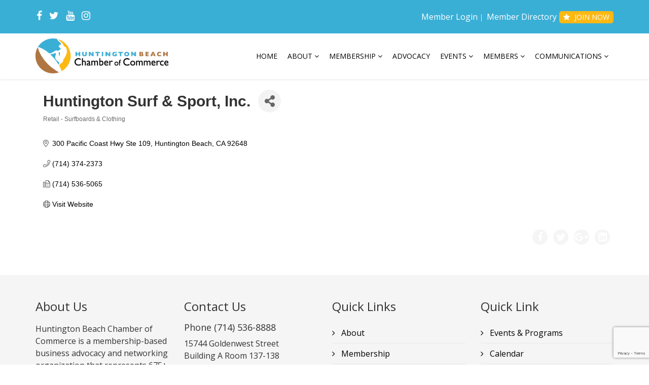

--- FILE ---
content_type: text/html; charset=utf-8
request_url: http://chamber.hbchamber.com/list/member/huntington-surf-sport-inc-650.htm
body_size: 14814
content:

<!DOCTYPE html>
<html xmlns="http://www.w3.org/1999/xhtml" xml:lang="en-gb" lang="en-gb" dir="ltr">
    <head>
<!-- start injected HTML (CCID=745) -->
<!-- page template: https://hbchamber.com/MicroNet-Template -->
<link href="http://chamber.hbchamber.com/integration/customerdefinedcss?_=uplzCQ2" rel="stylesheet" type="text/css" />
<!-- link for rss not inserted -->
<!-- end injected HTML -->

<link rel="canonical" href="http://hbchamber.com/list/member/huntington-surf-sport-inc-650.htm" />

        <meta http-equiv="X-UA-Compatible" content="IE=edge">
            <meta name="viewport" content="width=device-width, initial-scale=1">
                                <!-- head -->
                <base href="https://hbchamber.com/MicroNet-Template" />
	<meta http-equiv="content-type" content="text/html; charset=utf-8" />
	
	
	<meta name="description" content="Huntington Surf &amp; Sport, Inc. | Retail - Surfboards &amp; Clothing" />
	
	<title>Huntington Surf & Sport, Inc. | Retail - Surfboards & Clothing</title>
	<link href="https://hbchamber.com/k3" rel="shortlink" />
	<link href="/templates/shaper_helix3/images/favicon.ico" rel="shortcut icon" type="image/vnd.microsoft.icon" />
	<link href="/plugins/system/jce/css/content.css?7947fbe4226bd61799d70d5ad3393029" rel="stylesheet" type="text/css" />
	<link href="//fonts.googleapis.com/css?family=Open+Sans:300,300italic,regular,italic,600,600italic,700,700italic,800,800italic&amp;subset=latin" rel="stylesheet" type="text/css" />
	<link href="/templates/shaper_helix3/css/bootstrap.min.css" rel="stylesheet" type="text/css" />
	<link href="/templates/shaper_helix3/css/font-awesome.min.css" rel="stylesheet" type="text/css" />
	<link href="/templates/shaper_helix3/css/legacy.css" rel="stylesheet" type="text/css" />
	<link href="/templates/shaper_helix3/css/template.css" rel="stylesheet" type="text/css" />
	<link href="/templates/shaper_helix3/css/presets/preset1.css" rel="stylesheet" type="text/css" class="preset" />
	<link href="/templates/shaper_helix3/css/custom.css" rel="stylesheet" type="text/css" />
	<link href="/templates/shaper_helix3/css/frontend-edit.css" rel="stylesheet" type="text/css" />
	<style type="text/css">
body{font-family:Open Sans, sans-serif; font-weight:normal; }h1{font-family:Open Sans, sans-serif; font-weight:800; }h2{font-family:Open Sans, sans-serif; font-weight:600; }h3{font-family:Open Sans, sans-serif; font-weight:normal; }h4{font-family:Open Sans, sans-serif; font-weight:normal; }h5{font-family:Open Sans, sans-serif; font-weight:800; }h6{font-family:Open Sans, sans-serif; font-weight:800; }#n2-ss-2 .n2-ss-slider-1 {
  height: 600px !important;
}

.sppb-addon-cta .sppb-cta-title{
font-weight: 600;
}

.fa {
color: #ffffff;
font-size: 20px;
}

#sp-top2 .sp-module ul>li>a {
color: #ffffff;
}

#sp-top2 .sp-module ul > li:not(:last-child) > a:hover {
  color: #fdb813;
}#sp-top-bar{ background-color:#3aafd6;color:#999999;padding:20px; }#sp-bottom{ background-color:#f5f5f5;padding:50px 0px; }
	</style>
	<script src="/media/jui/js/jquery.min.js?7947fbe4226bd61799d70d5ad3393029" type="text/javascript"></script>
	<script src="/media/jui/js/jquery-noconflict.js?7947fbe4226bd61799d70d5ad3393029" type="text/javascript"></script>
	<script src="/media/jui/js/jquery-migrate.min.js?7947fbe4226bd61799d70d5ad3393029" type="text/javascript"></script>
	<script src="/media/system/js/caption.js?7947fbe4226bd61799d70d5ad3393029" type="text/javascript"></script>
	<script src="/templates/shaper_helix3/js/bootstrap.min.js" type="text/javascript"></script>
	<script src="/templates/shaper_helix3/js/jquery.sticky.js" type="text/javascript"></script>
	<script src="/templates/shaper_helix3/js/main.js" type="text/javascript"></script>
	<script src="/templates/shaper_helix3/js/frontend-edit.js" type="text/javascript"></script>
	<script type="text/javascript">
jQuery(window).on('load',  function() {
				new JCaption('img.caption');
			});
var sp_preloader = '0';

var sp_gotop = '0';

var sp_offanimation = 'default';

	</script>
	
	
	
	

                <!-- Google Tag Manager -->
<script>(function(w,d,s,l,i){w[l]=w[l]||[];w[l].push({'gtm.start':
new Date().getTime(),event:'gtm.js'});var f=d.getElementsByTagName(s)[0],
j=d.createElement(s),dl=l!='dataLayer'?'&l='+l:'';j.async=true;j.src=
'https://www.googletagmanager.com/gtm.js?id='+i+dl;f.parentNode.insertBefore(j,f);
})(window,document,'script','dataLayer','GTM-PV7QNW4');</script>
<!-- End Google Tag Manager -->
<link rel="apple-touch-icon" sizes="180x180" href="/images/favicon/apple-touch-icon.png">
<link rel="icon" type="image/png" sizes="32x32" href="/images/favicon/favicon-32x32.png">
<link rel="icon" type="image/png" sizes="16x16" href="/images/favicon/favicon-16x16.png">
<link rel="manifest" href="/images/favicon/site.webmanifest">
<link rel="mask-icon" href="/images/favicon/safari-pinned-tab.svg" color="#3caed5">
<link rel="shortcut icon" href="/images/favicon/favicon.ico">
<meta name="msapplication-TileColor" content="#ffffff">
<meta name="msapplication-config" content="images/favicon/browserconfig.xml">
<meta name="theme-color" content="#ffffff">
                





<!-- sh404SEF OGP tags -->










<meta property="fb:app_id" content="154426421321384" />
<!-- sh404SEF OGP tags - end -->
    <!-- jQuery first, then Popper.js, then Bootstrap JS -->
    <script src="https://code.jquery.com/jquery-3.7.1.min.js" crossorigin="anonymous"></script>
    <script type="text/javascript" src="http://code.jquery.com/ui/1.13.2/jquery-ui.min.js"></script>
<script src="http://chamber.hbchamber.com/Content/bundles/SEO4?v=jX-Yo1jNxYBrX6Ffq1gbxQahkKjKjLSiGjCSMnG9UuU1"></script>
    <script type="text/javascript" src="http://ajax.aspnetcdn.com/ajax/globalize/0.1.1/globalize.min.js"></script>
    <script type="text/javascript" src="http://ajax.aspnetcdn.com/ajax/globalize/0.1.1/cultures/globalize.culture.en-US.js"></script>
    <!-- Required meta tags -->
    <meta charset="utf-8">
    <meta name="viewport" content="width=device-width, initial-scale=1, shrink-to-fit=no">
    <link rel="stylesheet" href="http://code.jquery.com/ui/1.13.2/themes/base/jquery-ui.css" type="text/css" media="all" />
    <script type="text/javascript">
        var MNI = MNI || {};
        MNI.CurrentCulture = 'en-US';
        MNI.CultureDateFormat = 'M/d/yyyy';
        MNI.BaseUrl = 'http://chamber.hbchamber.com';
        MNI.jQuery = jQuery.noConflict(true);
        MNI.Page = {
            Domain: 'chamber.hbchamber.com',
            Context: 299,
            Category: null,
            Member: 650,
            MemberPagePopup: false
        };
        MNI.LayoutPromise = new Promise(function (resolve) {
            MNI.LayoutResolution = resolve;
        });
        MNI.MemberFilterUrl = 'list';
    </script>


    <script src="https://www.google.com/recaptcha/enterprise.js?render=6LfI_T8rAAAAAMkWHrLP_GfSf3tLy9tKa839wcWa" async defer></script>
    <script>

        const SITE_KEY = '6LfI_T8rAAAAAMkWHrLP_GfSf3tLy9tKa839wcWa';

        // Repeatedly check if grecaptcha has been loaded, and call the callback once it's available
        function waitForGrecaptcha(callback, retries = 10, interval = 1000) {
            if (typeof grecaptcha !== 'undefined' && grecaptcha.enterprise.execute) {
                callback();
            } else if (retries > 0) { 
                setTimeout(() => {
                    waitForGrecaptcha(callback, retries - 1, interval);
                }, interval);
            } else {
                console.error("grecaptcha is not available after multiple attempts");
            }
        }

        // Generates a reCAPTCHA v3 token using grecaptcha.enterprise and injects it into the given form.
        // If the token input doesn't exist, it creates one. Then it executes the callback with the token.
        function setReCaptchaToken(formElement, callback, action = 'submit') {
            grecaptcha.enterprise.ready(function () {
                grecaptcha.enterprise.execute(SITE_KEY, { action: action }).then(function (token) {

                    MNI.jQuery(function ($) {
                        let input = $(formElement).find("input[name='g-recaptcha-v3']");

                        if (input.length === 0) {
                            input = $('<input>', {
                                type: 'hidden',
                                name: 'g-recaptcha-v3',
                                value: token
                            });
                            $(formElement).append(input);
                        }
                        else
                            $(input).val(token);

                        if (typeof callback === 'function') callback(token);
                    })

                });
            });
        }

    </script>




<script src="http://chamber.hbchamber.com/Content/bundles/MNI?v=34V3-w6z5bLW9Yl7pjO3C5tja0TdKeHFrpRQ0eCPbz81"></script>


    <meta property='og:url' content='http://chamber.hbchamber.com/list/member/huntington-surf-sport-inc-650.htm' />
<meta property='og:title' content='Huntington Surf & Sport, Inc.' />
<meta property='og:image' content='https://chambermaster.blob.core.windows.net/images/chambers/745/ChamberImages/1.5x1.5_forweb_101011-020921.jpg' />

    <!-- Bootstrap CSS -->
    <link type="text/css" href="http://chamber.hbchamber.com/Content/SEO4/css/bootstrap/bootstrap-ns.min.css" rel="stylesheet" />
<link href="http://chamber.hbchamber.com/Content/SEO4/css/fontawesome/css/fa.bundle?v=ruPA372u21djZ69Q5Ysnch4rq1PR55j8o6h6btgP60M1" rel="stylesheet"/>
<link href="http://chamber.hbchamber.com/Content/SEO4/css/v4-module.bundle?v=teKUclOSNwyO4iQ2s3q00X0U2jxs0Mkz0T6S0f4p_241" rel="stylesheet"/>
<meta name="referrer" content="origin" /></head>
                <body class="site com-content view-article no-layout no-task itemid-541 en-gb ltr  layout-fluid off-canvas-menu-init">

                    <div class="body-wrapper">
                        <div class="body-innerwrapper">
                            <section id="sp-top-bar"><div class="container"><div class="row"><div id="sp-top1" class="col-xs-12 col-sm-6 col-md-6"><div class="sp-column "><ul class="social-icons"><li><a target="_blank" href="https://www.facebook.com/hbchamber"><i class="fa fa-facebook"></i></a></li><li><a target="_blank" href="https://twitter.com/hbcoc"><i class="fa fa-twitter"></i></a></li><li><a target="_blank" href="https://www.youtube.com/user/thehbchamber"><i class="fa fa-youtube"></i></a></li><li><a target="_blank" href="https://www.instagram.com/hbchamber/"><i class="fa fa-instagram"></i></a></li></ul></div></div><div id="sp-top2" class="col-xs-12 col-sm-6 col-md-6"><div class="sp-column "><div class="sp-module "><div class="sp-module-content"><ul class="nav menu">
<li class="item-552"><a href="/member-login" > Member Login</a></li><li class="item-561"><a href="http://chamber.hbchamber.com/list/" > Member Directory</a></li><li class="item-562 join-button"><a href="http://chamber.hbchamber.com/member/NewMemberApp/" > Join Now</a></li></ul>
</div></div></div></div></div></div></section><header id="sp-header"><div class="container"><div class="row"><div id="sp-logo" class="col-xs-8 col-sm-6 col-md-3"><div class="sp-column "><div class="logo"><a href="/"><img class="sp-default-logo hidden-xs" src="/images/logo.png" alt="Huntington Beach Chamber of Commerce"><img class="sp-retina-logo hidden-xs" src="/images/logo.png" alt="Huntington Beach Chamber of Commerce" width="400" height="106"><img class="sp-default-logo visible-xs" src="/images/logo.png" alt="Huntington Beach Chamber of Commerce"></a></div></div></div><div id="sp-menu" class="col-xs-4 col-sm-6 col-md-9"><div class="sp-column ">			<div class='sp-megamenu-wrapper'>
				<a id="offcanvas-toggler" class="visible-sm visible-xs" href="#"><i class="fa fa-bars"></i></a>
				<ul class="sp-megamenu-parent menu-slide-down hidden-sm hidden-xs"><li class="sp-menu-item"><a  href="/" >Home</a></li><li class="sp-menu-item sp-has-child"><a  href="/about" >About</a><div class="sp-dropdown sp-dropdown-main sp-menu-right" style="width: 300px;"><div class="sp-dropdown-inner"><ul class="sp-dropdown-items"><li class="sp-menu-item"><a  href="/about/board-of-directors" >Board &amp; Staff</a></li><li class="sp-menu-item"><a  href="/about/contact-us" >Contact Us</a></li><li class="sp-menu-item"><a  href="/about/celebrating-120-years-of-the-hb-chamber" >Celebrating 120 Years of the HB Chamber</a></li></ul></div></div></li><li class="sp-menu-item sp-has-child"><a  href="http://hbchamber.com/membership" >Membership</a><div class="sp-dropdown sp-dropdown-main sp-menu-right" style="width: 300px;"><div class="sp-dropdown-inner"><ul class="sp-dropdown-items"><li class="sp-menu-item"><a  href="/membership/signature-investors" >Signature Investors</a></li><li class="sp-menu-item"><a  href="https://hbchamber.com/images/pdf/2024-hb-chamber-investor-packet-06-07-24.pdf" target="_blank" >Become A Member</a></li></ul></div></div></li><li class="sp-menu-item"><a  href="/advocacy" >Advocacy</a></li><li class="sp-menu-item sp-has-child"><a  href="https://chamber.hbchamber.com/events/calendar/" >Events</a><div class="sp-dropdown sp-dropdown-main sp-menu-right" style="width: 300px;"><div class="sp-dropdown-inner"><ul class="sp-dropdown-items"><li class="sp-menu-item"><a  href="/events/gala" >121st Annual Gala</a></li><li class="sp-menu-item"><a  href="/events/am-connect" >AM Connect</a></li><li class="sp-menu-item"><a  href="/events/rmla" target="_blank" >Robert Mayer Leadership Academy</a></li><li class="sp-menu-item"><a  href="/events/meet-and-mingle-mixer" >Meet &amp; Mingle Mixer</a></li><li class="sp-menu-item"><a  href="/events/annual-golf-tournament-taste" >Golf Tournament &amp; Taste</a></li><li class="sp-menu-item"><a  href="/events/sunset-mixer" >Sunset Mixer</a></li><li class="sp-menu-item"><a  href="/events/taste-of-hb" >Taste of HB</a></li><li class="sp-menu-item"><a  href="/events/candidate-forum" >Candidate Forum</a></li><li class="sp-menu-item"><a  href="/events/lunch-and-learn" >Lunch and Learn</a></li><li class="sp-menu-item"><a  href="/events/huntington-beach-night-at-angel-s-stadium" >Huntington Beach Night at Angel's Stadium</a></li><li class="sp-menu-item"><a  href="/events/mayor-s-breakfast" >Mayor's Breakfast </a></li><li class="sp-menu-item"><a  href="/events/state-of-the-county" >State of the County</a></li><li class="sp-menu-item"><a  href="http://chamber.hbchamber.com/events/calendar/" >Calendar</a></li><li class="sp-menu-item"><a  href="/events/state-of-the-city" target="_blank" >State of the City</a></li><li class="sp-menu-item"><a  href="/events/best-of-hb" >Best of HB</a></li><li class="sp-menu-item"><a  href="/communications/digitalprogram" >Digital Program</a></li></ul></div></div></li><li class="sp-menu-item sp-has-child"><a  href="http://chamber.hbchamber.com/list/" >Members</a><div class="sp-dropdown sp-dropdown-main sp-menu-right" style="width: 300px;"><div class="sp-dropdown-inner"><ul class="sp-dropdown-items"><li class="sp-menu-item"><a  href="/events/chamber-affinity-program" >Chamber Affinity Programs</a></li></ul></div></div></li><li class="sp-menu-item sp-has-child"><a  href="/communications" >Communications</a><div class="sp-dropdown sp-dropdown-main sp-menu-right" style="width: 300px;"><div class="sp-dropdown-inner"><ul class="sp-dropdown-items"><li class="sp-menu-item"><a  href="/communications/business-community-resources" >Business &amp; Community Resources </a></li><li class="sp-menu-item"><a  href="/communications/hb-chamber-office-map" >HB Chamber Office Map</a></li></ul></div></div></li></ul>			</div>
		</div></div></div></div></header><section id="sp-page-title"><div class="row"><div id="sp-title" class="col-sm-12 col-md-12"><div class="sp-column "></div></div></div></section><section id="sp-slider"><div class="row"><div id="sp-slider" class="col-sm-12 col-md-12"><div class="sp-column "><div class="sp-module "><div class="sp-module-content">

<div class="custom"  >
	<script>window.CMS=1;</script>
<div id="mni-ads-1415210259482"></div>
<script type="text/javascript">
//<![CDATA[
var _mnisq=_mnisq||[];
_mnisq.push(["1415210259482.context",102],["1415210259482.max",5],["1415210259482.rotate",true],["1415210259482.duration",4500],["1415210259482.styleTemplate","#@id{height:auto;margin:0 auto;overflow:hidden;position:relative;max-width:100%}#@id.mn-ads-empty,#@id br{display:none}#@id .mn-ad{color:#444444;display:none;font-family:Arial, Helvetica, sans-serif;font-size:14px;line-height:100%}#@id .mn-ad-active{display:block}#@id .mn-ad,#@id .mn-ad a{height:100%;left:0;overflow:hidden;position:relative;top:0;width:100%}#@id .mn-ad a{color:#224884;text-decoration:none!important}#@id .mn-ad a:hover{color:#777777}#@id .mn-ad-name,#@id .mn-ad-phone,#@id .mn-ad-website{display:block;font-size:100%;margin:0 25px;position:relative;text-align:left;line-height:1.3em;color:#FFFFFF}#@id .mn-ad-name{font-size:120%;font-weight:700;}#@id .mn-ad-fields-n .mn-ad-name{text-align:center}#@id .mn-ad-fields-np .mn-ad-name,#@id .mn-ad-fields-npw .mn-ad-name,#@id .mn-ad-fields-npw .mn-ad-website{width:55%}#@id .mn-ad-fields-nw .mn-ad-name,#@id .mn-ad-fields-npw .mn-ad-name{margin-bottom:-.167em}#@id .mn-ad-fields-nw .mn-ad-website,#@id .mn-ad-fields-npw .mn-ad-website{margin-top:.25em}#@id .mn-ad-text{background:#2D548B}#@id .mn-ad-text,#@id .mn-ad-text a{color:#FFFFFF}#@id .mn-ad-text a:hover{background:#406BA8;color:#FFFFFF}#@id .mn-ad-image{line-height:60px;text-align:center}#@id .mn-ad-image img{display:inline-block;line-height:1em;max-width:100%;height:auto}"],["1415210259482.create","mni-ads-1415210259482"]);
(function(b,d,a,c){b.getElementById(d)||(c=b.getElementsByTagName(a)[0],a=b.createElement(a),a.type="text/javascript",a.async=!0,a.src="https://chamber.hbchamber.com/Content/Script/Ads.min.js",c.parentNode.insertBefore(a,c))})(document,"mni-ads-script","script");
//]]>
</script></div>
</div></div></div></div></div></section><section id="sp-main-body"><div class="container"><div class="row"><div id="sp-component" class="col-sm-12 col-md-12"><div class="sp-column "><div id="system-message-container">
	</div>
<article class="item item-page" itemscope itemtype="http://schema.org/Article">
	<meta itemprop="inLanguage" content="en-GB" />
	
	

	<div class="entry-header">
		
		
			</div>

				
		
		
	
			<div itemprop="articleBody">
		

<p>    <div id="gzns">
        



<div class="container-fluid gz-search-details" itemscope="itemscope" itemtype="http://schema.org/LocalBusiness">
    <!--member detail page header -->
  <!--page title and share buttons -->
  <div class="row gz-details-header">
        <div class="col-auto pr-0 gz-details-logo-col">
		    
	    </div>
	    <div class="col pl-0">
		    <div class="d-flex gz-details-head">
                    <h1 class="gz-pagetitle" itemprop="name">Huntington Surf &amp; Sport, Inc.</h1>
			    <!-- share Button trigger modal -->
		            <button id="shareDrop" type="button" class="gz-share-btn" data-toggle="modal" data-target="#shareModal" aria-label="Share Button"> <i class="gz-fas gz-fa-share-alt"></i></button>
		    </div>
		            <div class="gz-details-categories">
		                <h5 class="gz-subtitle sr-only">Categories</h5>
		                <p><span class="gz-cat">Retail - Surfboards &amp; Clothing</span></p>
		            </div>
	    </div>
  </div>
  <!-- row for links and map -->
  <div class="row gz-details-links">
    <div class="col-sm-7 col-md-8">
      <ul class="list-group gz-list-group">
              <li class="list-group-item gz-card-address">
			    <a href="https://www.google.com/maps?q=300%20Pacific%20Coast%20Hwy%20Ste%20109,%20Huntington%20Beach,%20CA,%2092648" onclick="MNI.Hit.MemberMap(650)" target="_blank" class="card-link" itemprop="address" itemscope="itemscope" itemtype="http://schema.org/PostalAddress">
                    <i class="gz-fal gz-fa-map-marker-alt"></i>
                    <span class="gz-street-address" itemprop="streetAddress">300 Pacific Coast Hwy Ste 109</span>
                    
                    
                    
                    <span class="gz-address-city" itemprop="addressLocality">Huntington Beach</span>
                    <span itemprop="addressRegion">CA</span>
                    <span itemprop="postalCode">92648</span>
                </a>
              </li>
        <li class="list-group-item gz-card-phone">
			<a href="tel:7143742373" class="card-link"><i class="gz-fal gz-fa-phone"></i><span itemprop="telephone">(714) 374-2373</span></a>
		</li>
        
        <li class="list-group-item gz-card-fax">
			<a href="tel:7145365065" class="card-link"><i class="gz-fal gz-fa-fax"></i><span itemprop="faxNumber">(714) 536-5065</span></a>
		</li>
        
        <li class="list-group-item gz-card-website">
			<a href="http://www.hsssurf.com" onclick="MNI.Hit.MemberWebsite(650)" target="_blank" itemprop="url" class="card-link"><i class="gz-fal gz-fa-globe"></i><span itemprop="sameAs">Visit Website</span></a>
		</li>

      </ul>
      
	  
    </div>
    <div class="col-sm-5 col-md-4">
        
        
    </div>
  </div>


  <!-- row for about -->
  

  <!-- row for video and highlights -->
  <div class="row gz-video-highlights">
    <!-- if no video, omit entire gz-details-video column below -->
    

	<!-- if no highlights, omit entire gz-details-highlights column below -->
  </div>

<!-- row for images, omit entire row if none exist. Each image will pull up modal with the full size image in it. Same module, unique image, see https://getbootstrap.com/docs/4.1/components/modal/#varying-modal-content -->
<!-- row for news -->
<!-- row for jobs -->

<!-- row for Hot Deals -->

<!-- row for Events -->


     <!-- share Modal for share button next to page title -->
     <div class="modal share-modal fade" id="shareModal" tabindex="-1" role="dialog" aria-labelledby="shareModaLabel" aria-hidden="true">
          <div class="modal-dialog" role="document">
               <div class="modal-content">
                    <div class="modal-header">
                         <h5 class="modal-title" id="shareModaLabel">Share</h5>
                         <button type="button" class="close" data-dismiss="modal" aria-label="Close"> <span aria-hidden="true">&times;</span> </button>
                    </div>
                    <div class="modal-body">
                         <!--add <a> for each option that currently exists-->
                         <a class="gz-shareprint" rel="nofollow" href="http://chamber.hbchamber.com/list/member/huntington-surf-sport-inc-650.htm?rendermode=print" title="Print this page" rel="nofollow" target="_blank" onclick="return!MNI.Window.Print(this)"><i class="gz-fal gz-fa-print"></i>Print</a>
                         <a class="gz-shareemail" href="#" data-toggle="modal" data-target="#gz-info-contactfriend" title="Share by Email"><i class="gz-fal gz-fa-envelope"></i>Email</a>
                         <a class="gz-sharefacebook" href="https://www.facebook.com/sharer.php?u=http%3a%2f%2fchamber.hbchamber.com%2flist%2fmember%2fhuntington-surf-sport-inc-650&amp;p[title]=Huntington+Surf+%26+Sport%2c+Inc." title="Share on Facebook"><i class="gz-fab gz-fa-facebook"></i>Facebook</a>
                         <a class="gz-sharetwitter" href="https://www.twitter.com/share?url=http://chamber.hbchamber.com/list/member/huntington-surf-sport-inc-650&amp;text=Huntington+Surf+%26+Sport%2c+Inc." title="Share on Twitter"><i class="gz-fab gz-fa-x-twitter"></i>Twitter</a>
                         <a class="gz-sharelinkedin" href="https://www.linkedin.com/shareArticle?mini=true&amp;url=http%3a%2f%2fchamber.hbchamber.com%2flist%2fmember%2fhuntington-surf-sport-inc-650&amp;title=Huntington+Surf+%26+Sport%2c+Inc." title="Share on LinkedIn"><i class="gz-fab gz-fa-linkedin"></i>LinkedIn</a>
                         
                    </div>
                    <div class="modal-footer">
                         <button type="button" class="btn" data-dismiss="modal">Close</button>
                    </div>
               </div>
          </div>
     </div>
     <div class="modal share-modal fade" id="gz-info-contactfriend" tabindex="-1" role="dialog" aria-labelledby="contactFriendLabel" aria-hidden="true">
        <div class="modal-dialog" role="document">
            <div class="modal-content">
                <div class="modal-header">
                    <h5 class="modal-title" id="contactFriendLabel">Tell a Friend</h5>
                    <button type="button" class="close" data-dismiss="modal" aria-label="Close"> <span aria-hidden="true">&times;</span> </button>
                </div>
                <div class="modal-body"></div>
                <div class="modal-footer">
                    <button type="button" class="btn send-btn">Send Request</button><button type="button" class="btn" data-dismiss="modal">Cancel</button>
                </div>
            </div>
        </div>
     </div>
     <!-- end of Modal -->
     <form id="gz-directory-contactform" action="http://chamber.hbchamber.com/inforeq/contactmembers" method="post" target="_blank" style="display:none">
        <input type="hidden" name="targets" value="650" />
        <input type="hidden" name="command" value="addSingleMember" />
        <input id="contactform-repid" type="hidden" name="repid" value="" />
    </form>
</div>

        
    <script type="text/javascript">
        MNI.ITEM_TYPE = 0;
        MNI.ITEM_ID = 650;
        (function ($) {
            $('#gz-directory-contactmember').click(function (e) {
                e.preventDefault();
                $('#gz-directory-contactform').submit();
            });

            $('.gz-directory-contactrep').click(function (e) {
                e.preventDefault();
                var id = $(this).attr('repid')
                $('#contactform-repid').val(id);
                $('#gz-directory-contactform').submit();
            });


        })(MNI.jQuery);
    </script>

        <!-- JavaScript for Bootstrap 4 components -->
        <!-- js to make 4 column layout instead of 3 column when the module page content area is larger than 950, this is to accomodate for full-width templates and templates that have sidebars-->
        <script type="text/javascript">
            (function ($) {
                $(function () {
                    var $gzns = $('#gzns');
                    var $info = $('#gzns').find('.col-sm-6.col-md-4');
                    if ($gzns.width() > 950) {
                        $info.addClass('col-lg-3');
                    }

                    var store = window.localStorage;
                    var key = "7-list-view";
                    var printKey = "24-list-view";
                    $('.gz-view-btn').click(function (e) {
                        e.preventDefault();
                        $('.gz-view-btn').removeClass('active');
                        $(this).addClass('active');
                        if ($(this).hasClass('gz-list-view')) {
                            store.setItem(key, true);
                            store.setItem(printKey, true);
                            $('.gz-list-card-wrapper').removeClass('col-sm-6 col-md-4').addClass('gz-list-col');
                        } else {
                            store.setItem(key, false);
                            store.setItem(printKey, false);
                            $('.gz-list-card-wrapper').addClass('col-sm-6 col-md-4').removeClass('gz-list-col');
                        }
                    });
                    
                    var isListView = store.getItem(key) == null ? MNI.DEFAULT_LISTING : store.getItem(key) == "true";
                    if (isListView) $('.gz-view-btn.gz-list-view').click();
                    store.setItem(printKey, isListView);
                    MNI.LayoutResolution();

                    (function ($modal) {
                        if ($modal[0]) {
                            $('#gz-info-contactfriend').on('shown.bs.modal', function (e) {
                                $modal.css('max-height', $(window).height() + 'px');
                                $modal.addClass('isLoading');
                                $.ajax({ url: MNI.BaseUrl + '/inforeq/contactFriend?itemType='+MNI.ITEM_TYPE+'&itemId='+MNI.ITEM_ID })
                                    .then(function (r) {
                                        $modal.find('.modal-body')
                                            .html($.parseHTML(r.Html));
                                        $modal.removeClass('isLoading');
                                        $('#gz-info-contactfriend').addClass('in');
                                        $.getScript("https://www.google.com/recaptcha/api.js");
                                    });
                            });
                            $('#gz-info-contactfriend .send-btn').click(function () {
                                var $form = $modal.find('form');
                                $modal.addClass('isLoading');
                                $.ajax({
                                    url: $form.attr('action'),
                                    type: 'POST',
                                    data: $form.serialize(),
                                    dataType: 'json'
                                }).then(function (r) {
                                    if (r.Success) $('#gz-info-contactfriend').modal('hide');
                                    else $modal.find('.modal-body').html($.parseHTML(r.Html));
                                    $.getScript("https://www.google.com/recaptcha/api.js");
                                    $modal.removeClass('isLoading');
                                });
                            });
                        }
                    })($('#gz-info-contactfriend .modal-content'));

                    (function ($modal) {
                        if ($modal[0]) {
                            $('#gz-info-subscribe').on('shown.bs.modal', function (e) {
                            $('#gz-info-subscribe .send-btn').show();
                            $modal.addClass('isLoading');
                                $.ajax({ url: MNI.SUBSCRIBE_URL })
                                .then(function (r) {
                                    $modal.find('.modal-body')
                                        .html(r);

                                    $modal.removeClass('isLoading');
                                });
                            });
                            $('#gz-info-subscribe .send-btn').click(function () {
                                var $form = $modal.find('form');
                                $modal.addClass('isLoading');

                                waitForGrecaptcha(() => {
                                    setReCaptchaToken($form, () => {
                                        $.ajax({
                                            url: $form.attr('action'),
                                            type: 'POST',
                                            data: $form.serialize()
                                        }).then(function (r) {
                                            if (r.toLowerCase().search('thank you') != -1) {
                                                $('#gz-info-subscribe .send-btn').hide();
                                            }
                                            $modal.find('.modal-body').html(r);
                                            $modal.removeClass('isLoading');
                                        });
                                    }, "hotDealsSubscribe");
                                })                        
                            });
                        }
                    })($('#gz-info-subscribe .modal-content'));

                    (function ($modal) {
                        $('#gz-info-calendarformat').on('shown.bs.modal', function (e) {
                            var backdropElem = "<div class=\"modal-backdrop fade in\" style=\"height: 731px;\" ></div >";
                            $('#gz-info-calendarformat').addClass('in');                           
                            if (!($('#gz-info-calendarformat .modal-backdrop').length)) {
                                $('#gz-info-calendarformat').prepend(backdropElem);
                            }
                            else {
                                $('#gz-info-calendarformat .modal-backdrop').addClass('in');
                            }
                        });
                        $('#gz-info-calendarformat').on('hidden.bs.modal', function (e) {
                            $('#gz-info-calendarformat').removeClass('in');
                            $('#gz-info-calendarformat .modal-backdrop').remove();
                        });
                        if ($modal[0]) {
                            $('.calendarLink').click(function (e) {
                                $('#gz-info-calendarformat').modal('hide');
                            });
                        }
                    })($('#gz-info-calendarformat .modal-content'));

                    // Constructs the Find Members type ahead suggestion engine. Tokenizes on the Name item in the remote return object. Case Sensitive usage.
                    var members = new Bloodhound({
                        datumTokenizer: Bloodhound.tokenizers.whitespace,
                        queryTokenizer: Bloodhound.tokenizers.whitespace,
                        remote: {
                            url: MNI.BaseUrl + '/list/find?q=%searchTerm',
                            wildcard: '%searchTerm',
                            replace: function () {
                                var q = MNI.BaseUrl + '/list/find?q=' + encodeURIComponent($('.gz-search-keyword').val());
                                var categoryId = $('#catgId').val();
                                var quickLinkId = $('#qlId').val();
                                if (categoryId) {
                                    q += "&catgId=" + encodeURIComponent(categoryId);
                                }
                                if (quickLinkId) {
                                    q += "&qlid=" + encodeURIComponent(quickLinkId);
                                }
                                return q;
                            }
                        }
                    });

                    // Initializing the typeahead using the Bloodhound remote dataset. Display the Name and Type from the dataset via the suggestion template. Case sensitive.
                    $('.member-typeahead').typeahead({
                        hint: false,
                    },
                        {
                            display: 'Name',
                            source: members,
                            limit: Infinity,
                            templates: {
                                suggestion: function (data) { return '<div class="mn-autocomplete"><span class="mn-autocomplete-name">' + data.Name + '</span></br><span class="mn-autocomplete-type">' + data.Type + '</span></div>' }
                            }
                    });

                    $('.member-typeahead').on('typeahead:selected', function (evt, item) {
                        var openInNewWindow = MNI.Page.MemberPagePopup
                        var doAction = openInNewWindow ? MNI.openNewWindow : MNI.redirectTo;

                        switch (item.ResultType) {
                            case 1: // AutocompleteSearchResultType.Category
                                doAction(MNI.Path.Category(item.SlugWithID));
                                break;
                            case 2: // AutocompleteSearchResultType.QuickLink
                                doAction(MNI.Path.QuickLink(item.SlugWithID));
                                break;
                            case 3: // AutocompleteSearchResultType.Member
                                if (item.MemberPageAction == 1) {
                                    MNI.logHitStat("mbrws", item.ID).then(function () {
                                        var location = item.WebParticipation < 10 ? MNI.Path.MemberKeywordSearch(item.Name) : MNI.Path.Member(item.SlugWithID);
                                        doAction(location);
                                    });
                                }
                                else {
                                    var location = item.WebParticipation < 10 ? MNI.Path.MemberKeywordSearch(item.Name) : MNI.Path.Member(item.SlugWithID);
                                    doAction(location);
                                }
                                break;
                        }
                    })

                    $('#category-select').change(function () {
                        // Store the category ID in a hidden field so the remote fetch can use it when necessary
                        var categoryId = $('#category-select option:selected').val();
                        $('#catgId').val(categoryId);
                        // Don't rely on prior locally cached data when the category is changed.
                        $('.member-typeahead').typeahead('destroy');
                        $('.member-typeahead').typeahead({
                            hint: false,
                        },
                            {
                                display: 'Name',
                                source: members,
                                limit: Infinity,
                                templates: {
                                    suggestion: function (data) { return '<div class="mn-autocomplete"><span class="mn-autocomplete-name">' + data.Name + '</span></br><span class="mn-autocomplete-type">' + data.Type + '</span></div>' }
                                }
                            });
                    });
                    MNI.Plugins.AutoComplete.Init('#mn-search-geoip input', { path: '/' + MNI.MemberFilterUrl + '/find-geographic' });
                });
            })(MNI.jQuery);
        </script>
    </div>
</p>	</div>

	
	
						
	
	
			<div class="article-footer-wrap">
			<div class="article-footer-top">
									<div class="helix-social-share">
		<div class="helix-social-share-icon">
			<ul>
				
				<li>
					<div class="facebook" data-toggle="tooltip" data-placement="top" title="Share On Facebook">

						<a class="facebook" onClick="window.open('http://www.facebook.com/sharer.php?u=https://hbchamber.com/micronet-template','Facebook','width=600,height=300,left='+(screen.availWidth/2-300)+',top='+(screen.availHeight/2-150)+''); return false;" href="http://www.facebook.com/sharer.php?u=https://hbchamber.com/micronet-template">

							<i class="fa fa-facebook"></i>
						</a>

					</div>
				</li>
				<li>
					<div class="twitter"  data-toggle="tooltip" data-placement="top" title="Share On Twitter">
						
						<a class="twitter" onClick="window.open('http://twitter.com/share?url=https://hbchamber.com/micronet-template&amp;text=MicroNet-Template','Twitter share','width=600,height=300,left='+(screen.availWidth/2-300)+',top='+(screen.availHeight/2-150)+''); return false;" href="http://twitter.com/share?url=https://hbchamber.com/micronet-template&amp;text=MicroNet-Template">
							<i class="fa fa-twitter"></i>
						</a>

					</div>
				</li>
				<li>
					<div class="google-plus">
						<a class="gplus" data-toggle="tooltip" data-placement="top" title="Share On Google Plus" onClick="window.open('https://plus.google.com/share?url=https://hbchamber.com/micronet-template','Google plus','width=585,height=666,left='+(screen.availWidth/2-292)+',top='+(screen.availHeight/2-333)+''); return false;" href="https://plus.google.com/share?url=https://hbchamber.com/micronet-template" >
						<i class="fa fa-google-plus"></i></a>
					</div>
				</li>
				
				<li>
					<div class="linkedin">
						<a class="linkedin" data-toggle="tooltip" data-placement="top" title="Share On Linkedin" onClick="window.open('http://www.linkedin.com/shareArticle?mini=true&url=https://hbchamber.com/micronet-template','Linkedin','width=585,height=666,left='+(screen.availWidth/2-292)+',top='+(screen.availHeight/2-333)+''); return false;" href="http://www.linkedin.com/shareArticle?mini=true&url=https://hbchamber.com/micronet-template" >
							
						<i class="fa fa-linkedin-square"></i></a>
					</div>
				</li>
			</ul>
		</div>		
	</div> <!-- /.helix-social-share -->














			</div>
					</div>
	
</article>
</div></div></div></div></section><section id="sp-bottom"><div class="container"><div class="row"><div id="sp-bottom1" class="col-sm-6 col-md-3"><div class="sp-column "><div class="sp-module "><h3 class="sp-module-title">About Us</h3><div class="sp-module-content">

<div class="custom"  >
	<p>Huntington Beach Chamber of Commerce is a membership-based business advocacy and networking organization that represents 675+ businesses, employing more than 160,000 employees in Huntington Beach and Orange County.</p></div>
</div></div></div></div><div id="sp-bottom2" class="col-sm-6 col-md-3"><div class="sp-column "><div class="sp-module "><h3 class="sp-module-title">Contact Us</h3><div class="sp-module-content">

<div class="custom"  >
	<h4>Phone (714) 536-8888</h4>
<p>15744 Goldenwest Street<br />Building A Room 137-138<br />Huntington Beach CA, 92648</p></div>
</div></div></div></div><div id="sp-bottom3" class="col-sm-6 col-md-3"><div class="sp-column "><div class="sp-module "><h3 class="sp-module-title">Quick Links</h3><div class="sp-module-content"><ul class="nav menu">
<li class="item-563"><a href="/about" > About</a></li><li class="item-564"><a href="/membership" > Membership</a></li><li class="item-565"><a href="/advocacy" > Advocacy</a></li><li class="item-566"><a href="/about/board-of-directors" > Board of Directors</a></li></ul>
</div></div></div></div><div id="sp-bottom4" class="col-sm-6 col-md-3"><div class="sp-column "><div class="sp-module "><h3 class="sp-module-title">Quick Link</h3><div class="sp-module-content"><ul class="nav menu">
<li class="item-567"><a href="/events" > Events &amp; Programs</a></li><li class="item-568"><a href="http://chamber.hbchamber.com/events/calendar/" > Calendar</a></li><li class="item-569"><a href="/membership/signature-investors" > Signature Investors</a></li><li class="item-570"><a href="/about/contact-us" > Contact Us</a></li></ul>
</div></div></div></div></div></div></section><footer id="sp-footer"><div class="container"><div class="row"><div id="sp-footer1" class="col-sm-12 col-md-12"><div class="sp-column "><span class="sp-copyright">©2026 Huntington Beach Chamber of Commerce. All Rights Reserved. <span class="gbdm-break"></span> Designed By <a href="https://gbdmarketing.com/" title="Huntington Beach Web Design - GBD Marketing" target="_blank">Huntington Beach Web Design</a></span></div></div></div></div></footer>                        </div> <!-- /.body-innerwrapper -->
                    </div> <!-- /.body-innerwrapper -->

                    <!-- Off Canvas Menu -->
                    <div class="offcanvas-menu">
                        <a href="#" class="close-offcanvas"><i class="fa fa-remove"></i></a>
                        <div class="offcanvas-inner">
                                                          <div class="sp-module "><div class="sp-module-content"><ul class="nav menu">
<li class="item-437"><a href="/" > Home</a></li><li class="item-553  deeper parent"><a href="/about" > About</a><span class="offcanvas-menu-toggler collapsed" data-toggle="collapse" data-target="#collapse-menu-553"><i class="open-icon fa fa-angle-down"></i><i class="close-icon fa fa-angle-up"></i></span><ul class="collapse" id="collapse-menu-553"><li class="item-571"><a href="/about/board-of-directors" > Board &amp; Staff</a></li><li class="item-574"><a href="/about/contact-us" > Contact Us</a></li><li class="item-662"><a href="/about/celebrating-120-years-of-the-hb-chamber" > Celebrating 120 Years of the HB Chamber</a></li></ul></li><li class="item-554  deeper parent"><a href="http://hbchamber.com/membership" > Membership</a><span class="offcanvas-menu-toggler collapsed" data-toggle="collapse" data-target="#collapse-menu-554"><i class="open-icon fa fa-angle-down"></i><i class="close-icon fa fa-angle-up"></i></span><ul class="collapse" id="collapse-menu-554"><li class="item-579"><a href="/membership/signature-investors" > Signature Investors</a></li><li class="item-668"><a href="https://hbchamber.com/images/pdf/2024-hb-chamber-investor-packet-06-07-24.pdf" target="_blank" > Become A Member</a></li></ul></li><li class="item-555"><a href="/advocacy" > Advocacy</a></li><li class="item-557  deeper parent"><a href="https://chamber.hbchamber.com/events/calendar/" > Events</a><span class="offcanvas-menu-toggler collapsed" data-toggle="collapse" data-target="#collapse-menu-557"><i class="open-icon fa fa-angle-down"></i><i class="close-icon fa fa-angle-up"></i></span><ul class="collapse" id="collapse-menu-557"><li class="item-667"><a href="/events/gala" > 121st Annual Gala</a></li><li class="item-655"><a href="/events/am-connect" > AM Connect</a></li><li class="item-600"><a href="/events/rmla" target="_blank" > Robert Mayer Leadership Academy</a></li><li class="item-656"><a href="/events/meet-and-mingle-mixer" > Meet &amp; Mingle Mixer</a></li><li class="item-649"><a href="/events/annual-golf-tournament-taste" > Golf Tournament &amp; Taste</a></li><li class="item-666"><a href="/events/sunset-mixer" > Sunset Mixer</a></li><li class="item-663"><a href="/events/taste-of-hb" > Taste of HB</a></li><li class="item-665"><a href="/events/candidate-forum" > Candidate Forum</a></li><li class="item-664"><a href="/events/lunch-and-learn" > Lunch and Learn</a></li><li class="item-652"><a href="/events/huntington-beach-night-at-angel-s-stadium" > Huntington Beach Night at Angel's Stadium</a></li><li class="item-657"><a href="/events/mayor-s-breakfast" > Mayor's Breakfast </a></li><li class="item-605"><a href="/events/state-of-the-county" > State of the County</a></li><li class="item-575"><a href="http://chamber.hbchamber.com/events/calendar/" > Calendar</a></li><li class="item-650"><a href="/events/state-of-the-city" target="_blank" > State of the City</a></li><li class="item-604"><a href="/events/best-of-hb" > Best of HB</a></li><li class="item-660"><a href="/communications/digitalprogram" > Digital Program</a></li></ul></li><li class="item-576  deeper parent"><a href="http://chamber.hbchamber.com/list/" > Members</a><span class="offcanvas-menu-toggler collapsed" data-toggle="collapse" data-target="#collapse-menu-576"><i class="open-icon fa fa-angle-down"></i><i class="close-icon fa fa-angle-up"></i></span><ul class="collapse" id="collapse-menu-576"><li class="item-644"><a href="/events/chamber-affinity-program" > Chamber Affinity Programs</a></li></ul></li><li class="item-560  deeper parent"><a href="/communications" > Communications</a><span class="offcanvas-menu-toggler collapsed" data-toggle="collapse" data-target="#collapse-menu-560"><i class="open-icon fa fa-angle-down"></i><i class="close-icon fa fa-angle-up"></i></span><ul class="collapse" id="collapse-menu-560"><li class="item-641"><a href="/communications/business-community-resources" > Business &amp; Community Resources </a></li><li class="item-661"><a href="/communications/hb-chamber-office-map" > HB Chamber Office Map</a></li></ul></li></ul>
</div></div>
                                                    </div> <!-- /.offcanvas-inner -->
                    </div> <!-- /.offcanvas-menu -->

                    
                    
                    <!-- Preloader -->
                    
                    <!-- Go to top -->
                    
                <script defer src="https://static.cloudflareinsights.com/beacon.min.js/vcd15cbe7772f49c399c6a5babf22c1241717689176015" integrity="sha512-ZpsOmlRQV6y907TI0dKBHq9Md29nnaEIPlkf84rnaERnq6zvWvPUqr2ft8M1aS28oN72PdrCzSjY4U6VaAw1EQ==" data-cf-beacon='{"version":"2024.11.0","token":"dacbec4e139143afaf26d6a70435d2a4","r":1,"server_timing":{"name":{"cfCacheStatus":true,"cfEdge":true,"cfExtPri":true,"cfL4":true,"cfOrigin":true,"cfSpeedBrain":true},"location_startswith":null}}' crossorigin="anonymous"></script>
</body>
                </html>




--- FILE ---
content_type: text/html; charset=utf-8
request_url: https://www.google.com/recaptcha/enterprise/anchor?ar=1&k=6LfI_T8rAAAAAMkWHrLP_GfSf3tLy9tKa839wcWa&co=aHR0cDovL2NoYW1iZXIuaGJjaGFtYmVyLmNvbTo4MA..&hl=en&v=PoyoqOPhxBO7pBk68S4YbpHZ&size=invisible&anchor-ms=20000&execute-ms=30000&cb=7krb55a4d0gj
body_size: 49600
content:
<!DOCTYPE HTML><html dir="ltr" lang="en"><head><meta http-equiv="Content-Type" content="text/html; charset=UTF-8">
<meta http-equiv="X-UA-Compatible" content="IE=edge">
<title>reCAPTCHA</title>
<style type="text/css">
/* cyrillic-ext */
@font-face {
  font-family: 'Roboto';
  font-style: normal;
  font-weight: 400;
  font-stretch: 100%;
  src: url(//fonts.gstatic.com/s/roboto/v48/KFO7CnqEu92Fr1ME7kSn66aGLdTylUAMa3GUBHMdazTgWw.woff2) format('woff2');
  unicode-range: U+0460-052F, U+1C80-1C8A, U+20B4, U+2DE0-2DFF, U+A640-A69F, U+FE2E-FE2F;
}
/* cyrillic */
@font-face {
  font-family: 'Roboto';
  font-style: normal;
  font-weight: 400;
  font-stretch: 100%;
  src: url(//fonts.gstatic.com/s/roboto/v48/KFO7CnqEu92Fr1ME7kSn66aGLdTylUAMa3iUBHMdazTgWw.woff2) format('woff2');
  unicode-range: U+0301, U+0400-045F, U+0490-0491, U+04B0-04B1, U+2116;
}
/* greek-ext */
@font-face {
  font-family: 'Roboto';
  font-style: normal;
  font-weight: 400;
  font-stretch: 100%;
  src: url(//fonts.gstatic.com/s/roboto/v48/KFO7CnqEu92Fr1ME7kSn66aGLdTylUAMa3CUBHMdazTgWw.woff2) format('woff2');
  unicode-range: U+1F00-1FFF;
}
/* greek */
@font-face {
  font-family: 'Roboto';
  font-style: normal;
  font-weight: 400;
  font-stretch: 100%;
  src: url(//fonts.gstatic.com/s/roboto/v48/KFO7CnqEu92Fr1ME7kSn66aGLdTylUAMa3-UBHMdazTgWw.woff2) format('woff2');
  unicode-range: U+0370-0377, U+037A-037F, U+0384-038A, U+038C, U+038E-03A1, U+03A3-03FF;
}
/* math */
@font-face {
  font-family: 'Roboto';
  font-style: normal;
  font-weight: 400;
  font-stretch: 100%;
  src: url(//fonts.gstatic.com/s/roboto/v48/KFO7CnqEu92Fr1ME7kSn66aGLdTylUAMawCUBHMdazTgWw.woff2) format('woff2');
  unicode-range: U+0302-0303, U+0305, U+0307-0308, U+0310, U+0312, U+0315, U+031A, U+0326-0327, U+032C, U+032F-0330, U+0332-0333, U+0338, U+033A, U+0346, U+034D, U+0391-03A1, U+03A3-03A9, U+03B1-03C9, U+03D1, U+03D5-03D6, U+03F0-03F1, U+03F4-03F5, U+2016-2017, U+2034-2038, U+203C, U+2040, U+2043, U+2047, U+2050, U+2057, U+205F, U+2070-2071, U+2074-208E, U+2090-209C, U+20D0-20DC, U+20E1, U+20E5-20EF, U+2100-2112, U+2114-2115, U+2117-2121, U+2123-214F, U+2190, U+2192, U+2194-21AE, U+21B0-21E5, U+21F1-21F2, U+21F4-2211, U+2213-2214, U+2216-22FF, U+2308-230B, U+2310, U+2319, U+231C-2321, U+2336-237A, U+237C, U+2395, U+239B-23B7, U+23D0, U+23DC-23E1, U+2474-2475, U+25AF, U+25B3, U+25B7, U+25BD, U+25C1, U+25CA, U+25CC, U+25FB, U+266D-266F, U+27C0-27FF, U+2900-2AFF, U+2B0E-2B11, U+2B30-2B4C, U+2BFE, U+3030, U+FF5B, U+FF5D, U+1D400-1D7FF, U+1EE00-1EEFF;
}
/* symbols */
@font-face {
  font-family: 'Roboto';
  font-style: normal;
  font-weight: 400;
  font-stretch: 100%;
  src: url(//fonts.gstatic.com/s/roboto/v48/KFO7CnqEu92Fr1ME7kSn66aGLdTylUAMaxKUBHMdazTgWw.woff2) format('woff2');
  unicode-range: U+0001-000C, U+000E-001F, U+007F-009F, U+20DD-20E0, U+20E2-20E4, U+2150-218F, U+2190, U+2192, U+2194-2199, U+21AF, U+21E6-21F0, U+21F3, U+2218-2219, U+2299, U+22C4-22C6, U+2300-243F, U+2440-244A, U+2460-24FF, U+25A0-27BF, U+2800-28FF, U+2921-2922, U+2981, U+29BF, U+29EB, U+2B00-2BFF, U+4DC0-4DFF, U+FFF9-FFFB, U+10140-1018E, U+10190-1019C, U+101A0, U+101D0-101FD, U+102E0-102FB, U+10E60-10E7E, U+1D2C0-1D2D3, U+1D2E0-1D37F, U+1F000-1F0FF, U+1F100-1F1AD, U+1F1E6-1F1FF, U+1F30D-1F30F, U+1F315, U+1F31C, U+1F31E, U+1F320-1F32C, U+1F336, U+1F378, U+1F37D, U+1F382, U+1F393-1F39F, U+1F3A7-1F3A8, U+1F3AC-1F3AF, U+1F3C2, U+1F3C4-1F3C6, U+1F3CA-1F3CE, U+1F3D4-1F3E0, U+1F3ED, U+1F3F1-1F3F3, U+1F3F5-1F3F7, U+1F408, U+1F415, U+1F41F, U+1F426, U+1F43F, U+1F441-1F442, U+1F444, U+1F446-1F449, U+1F44C-1F44E, U+1F453, U+1F46A, U+1F47D, U+1F4A3, U+1F4B0, U+1F4B3, U+1F4B9, U+1F4BB, U+1F4BF, U+1F4C8-1F4CB, U+1F4D6, U+1F4DA, U+1F4DF, U+1F4E3-1F4E6, U+1F4EA-1F4ED, U+1F4F7, U+1F4F9-1F4FB, U+1F4FD-1F4FE, U+1F503, U+1F507-1F50B, U+1F50D, U+1F512-1F513, U+1F53E-1F54A, U+1F54F-1F5FA, U+1F610, U+1F650-1F67F, U+1F687, U+1F68D, U+1F691, U+1F694, U+1F698, U+1F6AD, U+1F6B2, U+1F6B9-1F6BA, U+1F6BC, U+1F6C6-1F6CF, U+1F6D3-1F6D7, U+1F6E0-1F6EA, U+1F6F0-1F6F3, U+1F6F7-1F6FC, U+1F700-1F7FF, U+1F800-1F80B, U+1F810-1F847, U+1F850-1F859, U+1F860-1F887, U+1F890-1F8AD, U+1F8B0-1F8BB, U+1F8C0-1F8C1, U+1F900-1F90B, U+1F93B, U+1F946, U+1F984, U+1F996, U+1F9E9, U+1FA00-1FA6F, U+1FA70-1FA7C, U+1FA80-1FA89, U+1FA8F-1FAC6, U+1FACE-1FADC, U+1FADF-1FAE9, U+1FAF0-1FAF8, U+1FB00-1FBFF;
}
/* vietnamese */
@font-face {
  font-family: 'Roboto';
  font-style: normal;
  font-weight: 400;
  font-stretch: 100%;
  src: url(//fonts.gstatic.com/s/roboto/v48/KFO7CnqEu92Fr1ME7kSn66aGLdTylUAMa3OUBHMdazTgWw.woff2) format('woff2');
  unicode-range: U+0102-0103, U+0110-0111, U+0128-0129, U+0168-0169, U+01A0-01A1, U+01AF-01B0, U+0300-0301, U+0303-0304, U+0308-0309, U+0323, U+0329, U+1EA0-1EF9, U+20AB;
}
/* latin-ext */
@font-face {
  font-family: 'Roboto';
  font-style: normal;
  font-weight: 400;
  font-stretch: 100%;
  src: url(//fonts.gstatic.com/s/roboto/v48/KFO7CnqEu92Fr1ME7kSn66aGLdTylUAMa3KUBHMdazTgWw.woff2) format('woff2');
  unicode-range: U+0100-02BA, U+02BD-02C5, U+02C7-02CC, U+02CE-02D7, U+02DD-02FF, U+0304, U+0308, U+0329, U+1D00-1DBF, U+1E00-1E9F, U+1EF2-1EFF, U+2020, U+20A0-20AB, U+20AD-20C0, U+2113, U+2C60-2C7F, U+A720-A7FF;
}
/* latin */
@font-face {
  font-family: 'Roboto';
  font-style: normal;
  font-weight: 400;
  font-stretch: 100%;
  src: url(//fonts.gstatic.com/s/roboto/v48/KFO7CnqEu92Fr1ME7kSn66aGLdTylUAMa3yUBHMdazQ.woff2) format('woff2');
  unicode-range: U+0000-00FF, U+0131, U+0152-0153, U+02BB-02BC, U+02C6, U+02DA, U+02DC, U+0304, U+0308, U+0329, U+2000-206F, U+20AC, U+2122, U+2191, U+2193, U+2212, U+2215, U+FEFF, U+FFFD;
}
/* cyrillic-ext */
@font-face {
  font-family: 'Roboto';
  font-style: normal;
  font-weight: 500;
  font-stretch: 100%;
  src: url(//fonts.gstatic.com/s/roboto/v48/KFO7CnqEu92Fr1ME7kSn66aGLdTylUAMa3GUBHMdazTgWw.woff2) format('woff2');
  unicode-range: U+0460-052F, U+1C80-1C8A, U+20B4, U+2DE0-2DFF, U+A640-A69F, U+FE2E-FE2F;
}
/* cyrillic */
@font-face {
  font-family: 'Roboto';
  font-style: normal;
  font-weight: 500;
  font-stretch: 100%;
  src: url(//fonts.gstatic.com/s/roboto/v48/KFO7CnqEu92Fr1ME7kSn66aGLdTylUAMa3iUBHMdazTgWw.woff2) format('woff2');
  unicode-range: U+0301, U+0400-045F, U+0490-0491, U+04B0-04B1, U+2116;
}
/* greek-ext */
@font-face {
  font-family: 'Roboto';
  font-style: normal;
  font-weight: 500;
  font-stretch: 100%;
  src: url(//fonts.gstatic.com/s/roboto/v48/KFO7CnqEu92Fr1ME7kSn66aGLdTylUAMa3CUBHMdazTgWw.woff2) format('woff2');
  unicode-range: U+1F00-1FFF;
}
/* greek */
@font-face {
  font-family: 'Roboto';
  font-style: normal;
  font-weight: 500;
  font-stretch: 100%;
  src: url(//fonts.gstatic.com/s/roboto/v48/KFO7CnqEu92Fr1ME7kSn66aGLdTylUAMa3-UBHMdazTgWw.woff2) format('woff2');
  unicode-range: U+0370-0377, U+037A-037F, U+0384-038A, U+038C, U+038E-03A1, U+03A3-03FF;
}
/* math */
@font-face {
  font-family: 'Roboto';
  font-style: normal;
  font-weight: 500;
  font-stretch: 100%;
  src: url(//fonts.gstatic.com/s/roboto/v48/KFO7CnqEu92Fr1ME7kSn66aGLdTylUAMawCUBHMdazTgWw.woff2) format('woff2');
  unicode-range: U+0302-0303, U+0305, U+0307-0308, U+0310, U+0312, U+0315, U+031A, U+0326-0327, U+032C, U+032F-0330, U+0332-0333, U+0338, U+033A, U+0346, U+034D, U+0391-03A1, U+03A3-03A9, U+03B1-03C9, U+03D1, U+03D5-03D6, U+03F0-03F1, U+03F4-03F5, U+2016-2017, U+2034-2038, U+203C, U+2040, U+2043, U+2047, U+2050, U+2057, U+205F, U+2070-2071, U+2074-208E, U+2090-209C, U+20D0-20DC, U+20E1, U+20E5-20EF, U+2100-2112, U+2114-2115, U+2117-2121, U+2123-214F, U+2190, U+2192, U+2194-21AE, U+21B0-21E5, U+21F1-21F2, U+21F4-2211, U+2213-2214, U+2216-22FF, U+2308-230B, U+2310, U+2319, U+231C-2321, U+2336-237A, U+237C, U+2395, U+239B-23B7, U+23D0, U+23DC-23E1, U+2474-2475, U+25AF, U+25B3, U+25B7, U+25BD, U+25C1, U+25CA, U+25CC, U+25FB, U+266D-266F, U+27C0-27FF, U+2900-2AFF, U+2B0E-2B11, U+2B30-2B4C, U+2BFE, U+3030, U+FF5B, U+FF5D, U+1D400-1D7FF, U+1EE00-1EEFF;
}
/* symbols */
@font-face {
  font-family: 'Roboto';
  font-style: normal;
  font-weight: 500;
  font-stretch: 100%;
  src: url(//fonts.gstatic.com/s/roboto/v48/KFO7CnqEu92Fr1ME7kSn66aGLdTylUAMaxKUBHMdazTgWw.woff2) format('woff2');
  unicode-range: U+0001-000C, U+000E-001F, U+007F-009F, U+20DD-20E0, U+20E2-20E4, U+2150-218F, U+2190, U+2192, U+2194-2199, U+21AF, U+21E6-21F0, U+21F3, U+2218-2219, U+2299, U+22C4-22C6, U+2300-243F, U+2440-244A, U+2460-24FF, U+25A0-27BF, U+2800-28FF, U+2921-2922, U+2981, U+29BF, U+29EB, U+2B00-2BFF, U+4DC0-4DFF, U+FFF9-FFFB, U+10140-1018E, U+10190-1019C, U+101A0, U+101D0-101FD, U+102E0-102FB, U+10E60-10E7E, U+1D2C0-1D2D3, U+1D2E0-1D37F, U+1F000-1F0FF, U+1F100-1F1AD, U+1F1E6-1F1FF, U+1F30D-1F30F, U+1F315, U+1F31C, U+1F31E, U+1F320-1F32C, U+1F336, U+1F378, U+1F37D, U+1F382, U+1F393-1F39F, U+1F3A7-1F3A8, U+1F3AC-1F3AF, U+1F3C2, U+1F3C4-1F3C6, U+1F3CA-1F3CE, U+1F3D4-1F3E0, U+1F3ED, U+1F3F1-1F3F3, U+1F3F5-1F3F7, U+1F408, U+1F415, U+1F41F, U+1F426, U+1F43F, U+1F441-1F442, U+1F444, U+1F446-1F449, U+1F44C-1F44E, U+1F453, U+1F46A, U+1F47D, U+1F4A3, U+1F4B0, U+1F4B3, U+1F4B9, U+1F4BB, U+1F4BF, U+1F4C8-1F4CB, U+1F4D6, U+1F4DA, U+1F4DF, U+1F4E3-1F4E6, U+1F4EA-1F4ED, U+1F4F7, U+1F4F9-1F4FB, U+1F4FD-1F4FE, U+1F503, U+1F507-1F50B, U+1F50D, U+1F512-1F513, U+1F53E-1F54A, U+1F54F-1F5FA, U+1F610, U+1F650-1F67F, U+1F687, U+1F68D, U+1F691, U+1F694, U+1F698, U+1F6AD, U+1F6B2, U+1F6B9-1F6BA, U+1F6BC, U+1F6C6-1F6CF, U+1F6D3-1F6D7, U+1F6E0-1F6EA, U+1F6F0-1F6F3, U+1F6F7-1F6FC, U+1F700-1F7FF, U+1F800-1F80B, U+1F810-1F847, U+1F850-1F859, U+1F860-1F887, U+1F890-1F8AD, U+1F8B0-1F8BB, U+1F8C0-1F8C1, U+1F900-1F90B, U+1F93B, U+1F946, U+1F984, U+1F996, U+1F9E9, U+1FA00-1FA6F, U+1FA70-1FA7C, U+1FA80-1FA89, U+1FA8F-1FAC6, U+1FACE-1FADC, U+1FADF-1FAE9, U+1FAF0-1FAF8, U+1FB00-1FBFF;
}
/* vietnamese */
@font-face {
  font-family: 'Roboto';
  font-style: normal;
  font-weight: 500;
  font-stretch: 100%;
  src: url(//fonts.gstatic.com/s/roboto/v48/KFO7CnqEu92Fr1ME7kSn66aGLdTylUAMa3OUBHMdazTgWw.woff2) format('woff2');
  unicode-range: U+0102-0103, U+0110-0111, U+0128-0129, U+0168-0169, U+01A0-01A1, U+01AF-01B0, U+0300-0301, U+0303-0304, U+0308-0309, U+0323, U+0329, U+1EA0-1EF9, U+20AB;
}
/* latin-ext */
@font-face {
  font-family: 'Roboto';
  font-style: normal;
  font-weight: 500;
  font-stretch: 100%;
  src: url(//fonts.gstatic.com/s/roboto/v48/KFO7CnqEu92Fr1ME7kSn66aGLdTylUAMa3KUBHMdazTgWw.woff2) format('woff2');
  unicode-range: U+0100-02BA, U+02BD-02C5, U+02C7-02CC, U+02CE-02D7, U+02DD-02FF, U+0304, U+0308, U+0329, U+1D00-1DBF, U+1E00-1E9F, U+1EF2-1EFF, U+2020, U+20A0-20AB, U+20AD-20C0, U+2113, U+2C60-2C7F, U+A720-A7FF;
}
/* latin */
@font-face {
  font-family: 'Roboto';
  font-style: normal;
  font-weight: 500;
  font-stretch: 100%;
  src: url(//fonts.gstatic.com/s/roboto/v48/KFO7CnqEu92Fr1ME7kSn66aGLdTylUAMa3yUBHMdazQ.woff2) format('woff2');
  unicode-range: U+0000-00FF, U+0131, U+0152-0153, U+02BB-02BC, U+02C6, U+02DA, U+02DC, U+0304, U+0308, U+0329, U+2000-206F, U+20AC, U+2122, U+2191, U+2193, U+2212, U+2215, U+FEFF, U+FFFD;
}
/* cyrillic-ext */
@font-face {
  font-family: 'Roboto';
  font-style: normal;
  font-weight: 900;
  font-stretch: 100%;
  src: url(//fonts.gstatic.com/s/roboto/v48/KFO7CnqEu92Fr1ME7kSn66aGLdTylUAMa3GUBHMdazTgWw.woff2) format('woff2');
  unicode-range: U+0460-052F, U+1C80-1C8A, U+20B4, U+2DE0-2DFF, U+A640-A69F, U+FE2E-FE2F;
}
/* cyrillic */
@font-face {
  font-family: 'Roboto';
  font-style: normal;
  font-weight: 900;
  font-stretch: 100%;
  src: url(//fonts.gstatic.com/s/roboto/v48/KFO7CnqEu92Fr1ME7kSn66aGLdTylUAMa3iUBHMdazTgWw.woff2) format('woff2');
  unicode-range: U+0301, U+0400-045F, U+0490-0491, U+04B0-04B1, U+2116;
}
/* greek-ext */
@font-face {
  font-family: 'Roboto';
  font-style: normal;
  font-weight: 900;
  font-stretch: 100%;
  src: url(//fonts.gstatic.com/s/roboto/v48/KFO7CnqEu92Fr1ME7kSn66aGLdTylUAMa3CUBHMdazTgWw.woff2) format('woff2');
  unicode-range: U+1F00-1FFF;
}
/* greek */
@font-face {
  font-family: 'Roboto';
  font-style: normal;
  font-weight: 900;
  font-stretch: 100%;
  src: url(//fonts.gstatic.com/s/roboto/v48/KFO7CnqEu92Fr1ME7kSn66aGLdTylUAMa3-UBHMdazTgWw.woff2) format('woff2');
  unicode-range: U+0370-0377, U+037A-037F, U+0384-038A, U+038C, U+038E-03A1, U+03A3-03FF;
}
/* math */
@font-face {
  font-family: 'Roboto';
  font-style: normal;
  font-weight: 900;
  font-stretch: 100%;
  src: url(//fonts.gstatic.com/s/roboto/v48/KFO7CnqEu92Fr1ME7kSn66aGLdTylUAMawCUBHMdazTgWw.woff2) format('woff2');
  unicode-range: U+0302-0303, U+0305, U+0307-0308, U+0310, U+0312, U+0315, U+031A, U+0326-0327, U+032C, U+032F-0330, U+0332-0333, U+0338, U+033A, U+0346, U+034D, U+0391-03A1, U+03A3-03A9, U+03B1-03C9, U+03D1, U+03D5-03D6, U+03F0-03F1, U+03F4-03F5, U+2016-2017, U+2034-2038, U+203C, U+2040, U+2043, U+2047, U+2050, U+2057, U+205F, U+2070-2071, U+2074-208E, U+2090-209C, U+20D0-20DC, U+20E1, U+20E5-20EF, U+2100-2112, U+2114-2115, U+2117-2121, U+2123-214F, U+2190, U+2192, U+2194-21AE, U+21B0-21E5, U+21F1-21F2, U+21F4-2211, U+2213-2214, U+2216-22FF, U+2308-230B, U+2310, U+2319, U+231C-2321, U+2336-237A, U+237C, U+2395, U+239B-23B7, U+23D0, U+23DC-23E1, U+2474-2475, U+25AF, U+25B3, U+25B7, U+25BD, U+25C1, U+25CA, U+25CC, U+25FB, U+266D-266F, U+27C0-27FF, U+2900-2AFF, U+2B0E-2B11, U+2B30-2B4C, U+2BFE, U+3030, U+FF5B, U+FF5D, U+1D400-1D7FF, U+1EE00-1EEFF;
}
/* symbols */
@font-face {
  font-family: 'Roboto';
  font-style: normal;
  font-weight: 900;
  font-stretch: 100%;
  src: url(//fonts.gstatic.com/s/roboto/v48/KFO7CnqEu92Fr1ME7kSn66aGLdTylUAMaxKUBHMdazTgWw.woff2) format('woff2');
  unicode-range: U+0001-000C, U+000E-001F, U+007F-009F, U+20DD-20E0, U+20E2-20E4, U+2150-218F, U+2190, U+2192, U+2194-2199, U+21AF, U+21E6-21F0, U+21F3, U+2218-2219, U+2299, U+22C4-22C6, U+2300-243F, U+2440-244A, U+2460-24FF, U+25A0-27BF, U+2800-28FF, U+2921-2922, U+2981, U+29BF, U+29EB, U+2B00-2BFF, U+4DC0-4DFF, U+FFF9-FFFB, U+10140-1018E, U+10190-1019C, U+101A0, U+101D0-101FD, U+102E0-102FB, U+10E60-10E7E, U+1D2C0-1D2D3, U+1D2E0-1D37F, U+1F000-1F0FF, U+1F100-1F1AD, U+1F1E6-1F1FF, U+1F30D-1F30F, U+1F315, U+1F31C, U+1F31E, U+1F320-1F32C, U+1F336, U+1F378, U+1F37D, U+1F382, U+1F393-1F39F, U+1F3A7-1F3A8, U+1F3AC-1F3AF, U+1F3C2, U+1F3C4-1F3C6, U+1F3CA-1F3CE, U+1F3D4-1F3E0, U+1F3ED, U+1F3F1-1F3F3, U+1F3F5-1F3F7, U+1F408, U+1F415, U+1F41F, U+1F426, U+1F43F, U+1F441-1F442, U+1F444, U+1F446-1F449, U+1F44C-1F44E, U+1F453, U+1F46A, U+1F47D, U+1F4A3, U+1F4B0, U+1F4B3, U+1F4B9, U+1F4BB, U+1F4BF, U+1F4C8-1F4CB, U+1F4D6, U+1F4DA, U+1F4DF, U+1F4E3-1F4E6, U+1F4EA-1F4ED, U+1F4F7, U+1F4F9-1F4FB, U+1F4FD-1F4FE, U+1F503, U+1F507-1F50B, U+1F50D, U+1F512-1F513, U+1F53E-1F54A, U+1F54F-1F5FA, U+1F610, U+1F650-1F67F, U+1F687, U+1F68D, U+1F691, U+1F694, U+1F698, U+1F6AD, U+1F6B2, U+1F6B9-1F6BA, U+1F6BC, U+1F6C6-1F6CF, U+1F6D3-1F6D7, U+1F6E0-1F6EA, U+1F6F0-1F6F3, U+1F6F7-1F6FC, U+1F700-1F7FF, U+1F800-1F80B, U+1F810-1F847, U+1F850-1F859, U+1F860-1F887, U+1F890-1F8AD, U+1F8B0-1F8BB, U+1F8C0-1F8C1, U+1F900-1F90B, U+1F93B, U+1F946, U+1F984, U+1F996, U+1F9E9, U+1FA00-1FA6F, U+1FA70-1FA7C, U+1FA80-1FA89, U+1FA8F-1FAC6, U+1FACE-1FADC, U+1FADF-1FAE9, U+1FAF0-1FAF8, U+1FB00-1FBFF;
}
/* vietnamese */
@font-face {
  font-family: 'Roboto';
  font-style: normal;
  font-weight: 900;
  font-stretch: 100%;
  src: url(//fonts.gstatic.com/s/roboto/v48/KFO7CnqEu92Fr1ME7kSn66aGLdTylUAMa3OUBHMdazTgWw.woff2) format('woff2');
  unicode-range: U+0102-0103, U+0110-0111, U+0128-0129, U+0168-0169, U+01A0-01A1, U+01AF-01B0, U+0300-0301, U+0303-0304, U+0308-0309, U+0323, U+0329, U+1EA0-1EF9, U+20AB;
}
/* latin-ext */
@font-face {
  font-family: 'Roboto';
  font-style: normal;
  font-weight: 900;
  font-stretch: 100%;
  src: url(//fonts.gstatic.com/s/roboto/v48/KFO7CnqEu92Fr1ME7kSn66aGLdTylUAMa3KUBHMdazTgWw.woff2) format('woff2');
  unicode-range: U+0100-02BA, U+02BD-02C5, U+02C7-02CC, U+02CE-02D7, U+02DD-02FF, U+0304, U+0308, U+0329, U+1D00-1DBF, U+1E00-1E9F, U+1EF2-1EFF, U+2020, U+20A0-20AB, U+20AD-20C0, U+2113, U+2C60-2C7F, U+A720-A7FF;
}
/* latin */
@font-face {
  font-family: 'Roboto';
  font-style: normal;
  font-weight: 900;
  font-stretch: 100%;
  src: url(//fonts.gstatic.com/s/roboto/v48/KFO7CnqEu92Fr1ME7kSn66aGLdTylUAMa3yUBHMdazQ.woff2) format('woff2');
  unicode-range: U+0000-00FF, U+0131, U+0152-0153, U+02BB-02BC, U+02C6, U+02DA, U+02DC, U+0304, U+0308, U+0329, U+2000-206F, U+20AC, U+2122, U+2191, U+2193, U+2212, U+2215, U+FEFF, U+FFFD;
}

</style>
<link rel="stylesheet" type="text/css" href="https://www.gstatic.com/recaptcha/releases/PoyoqOPhxBO7pBk68S4YbpHZ/styles__ltr.css">
<script nonce="V9-pcM3mypzKD3AVMqIySA" type="text/javascript">window['__recaptcha_api'] = 'https://www.google.com/recaptcha/enterprise/';</script>
<script type="text/javascript" src="https://www.gstatic.com/recaptcha/releases/PoyoqOPhxBO7pBk68S4YbpHZ/recaptcha__en.js" nonce="V9-pcM3mypzKD3AVMqIySA">
      
    </script></head>
<body><div id="rc-anchor-alert" class="rc-anchor-alert"></div>
<input type="hidden" id="recaptcha-token" value="[base64]">
<script type="text/javascript" nonce="V9-pcM3mypzKD3AVMqIySA">
      recaptcha.anchor.Main.init("[\x22ainput\x22,[\x22bgdata\x22,\x22\x22,\[base64]/[base64]/MjU1Ong/[base64]/[base64]/[base64]/[base64]/[base64]/[base64]/[base64]/[base64]/[base64]/[base64]/[base64]/[base64]/[base64]/[base64]/[base64]\\u003d\x22,\[base64]\\u003d\x22,\x22wokRYMKFZMKbc3ARw71kw5oafEM4LsO/QTfDiBnCssO5cybCkT/DtU4aHcO4wpXCm8OXw7Fdw7wfw59gQcOgcMKyV8KuwoIqZMKTwpArLwnCvMK9dMKbwojCt8OcPMK/Ij3ColZaw5pgcD/CmiIaNMKcwq/DqmPDjD9FFcOpVl/CgjTClsOMa8OgwqbDqGk1EMOkEsK5wqw3wpnDpHjDmSEnw6PDtMK+TsOrLMO/w4hqw4xwasOWJDg+w58zDgDDiMKHw69IEcO4wqrDg054PMO1wr3DscO/w6TDim0MSMKfOMK8wrUyHE4Lw5MjwrrDlMKmwowYSy3CoS3DksKIw69PwqpSwp/CvD5YOcOZfBtLw7/[base64]/w5/Cl8OvVMKnwoDDqMO3woF0UlMFwonChMKrw6RtYMOGecKDwq1HdMKNwoVKw6rCgsOEY8Odw5bDlMKjAlrDlB/DtcKrw5zCrcKlVn9gOsOuYsO7wqYpwqAgBXwQFDpOwpjCl1vChsK3YQHDglXChEMWcGXDtB0hG8KSRsOLAG3Cum/DoMKowp5RwqMDOhrCpsK9w7cdHHTCmTbDqHpCKsOvw5XDoQRfw7fCvsOOJFAIw7/CrMO1dkPCvGIHw6tAe8KASMKDw4LDvF3Dr8KiwoPCtcKhwrJBWsOQwp7Cjwcow4nDq8OJYifCpgYrEB/CkkDDucOOw490IQnDsnDDuMOgwrAFwo7DrVbDkyw6wpXCui7CosO2AVIeMnXCkxzDmcOmwrfClcKZc3jCk03DmsOobcOKw5nCkhFmw5EdN8KIcQd9S8O+w5gCwpXDkW9UaMKVDh9Ww5vDvsKqwq/[base64]/DosKuwoDDn2XDjgRbw5tLLcKswrXCp8OSScKWw7/DicOEOhIaw6nDmsOCCcKIVcKiwp4LZcODHMK8w7lOacKoAgZTwojDk8OzGQdEO8KbwrzDki58fB7CpsKIPMOiTE08bXLCkMKnIgVsS28UOsKbcFPDvsOSUMOOEMKDwpXCiMOsXhDCiRdPw5/DgMOZwobDk8OkeSDDn2XDu8O4wrEkaCvCpMOQw7PCh8KBUsKOw7QJLFLCmWdnBR3DrcOTEkzDpkXCiCIewqRFbA/CgAUAw7LDjCUUw7fCgMOlw5LCoRXDnsKrw4hLw4XDu8OTw4IRw6dgwqnDvjfCt8OJJXtLTcKvLx0tQMOiwqnCpMOsw6XCrsKmw6/Cr8KNdGbDn8OrwofDocOAYW49w6V5AFJrDcO3BMO2b8KXwp99w5dLQhgkw5DDh2kKwrUTw7jChh8twqPCqsOdw7bCjQh/XBpibCLCncOnNwQcwpdxVcO5w65/esOxN8KUw4LDsgrDuMOMwrzCnV14wqHDjxnCvMKQSMKPw5nCqjtpw7VTTcOhw5AbWmPCi2BvVsOlwovDncOTw4rDtSpOwoRlDSfDiQjCsHbDusOKeRkZwqHDkMOcw4PDjsKZwpnCocOlGh/CusKXwoLDrGgEw6bDllXDmsKxY8K3woXDlcKiej/Dq1vCrMK8FcOqwrnCqHxhwqLCs8Ojw6tYAcKMB3fCtcKhTV50w4PCjCVLXMOWwrFYY8K4w5YLwpRTw6YXwrQ7WsKnw7zCpMK/[base64]/[base64]/DkcOpPWhpwpkURMOvwqJSwqvCp0HCk1zCgF0GwqvCrX1Xw51+G0fCl1PDk8OAE8OuaQsHYsK/a8OVM2XDlT3CjMKhQznDosOowrfCpQ4pUMOMesOFw5YBQcOWw6/[base64]/CsWXCjUrChQPClMKLFcOgw7V2e8OuVCtHAMOnwqrCqsK1wohMCGbDlsO2wqjCjjrDjgXDrXg7OcO2UMOYworCncObwq/[base64]/CiW3DmcKOw53CsMKaw5rChMKdw43CmMOew6rDijEwVFNiYsKnwpw6Z3TDkybCvXHCuMKHKMK1wr89fMKrUMK6U8KKTF9DA8OtJFtYMDbCmwjCvh40NcO9w4jCrMO1w7QyOmjDknIrwqzDvDHChF1NwozDs8KoMWPDr2PCrcOmKEvDnFPDrsOvFsO/a8Kow7XDiMKtwpArw5HCgsOSfgrCvDvCpUXDi0x7w7nCgVcHYFgSQ8OhQcKxwp/DksKYH8OMwrc3KsOowpHDpsKJw4XDssK+wp7DqhXCgAzCkGNxO3TDvSrCngLCjMOBL8KiU0IkN1/DhsOYG1/Dg8OMw5TCi8OzIwYVwrbClgXDscK/wq1/w4oVVcKifsOhM8K8M3PCgXPClsOVZ1glw6Z/wrlWwrPDuVkbOEgtN8Kqw6hlRgjCnMKmdsKTNcKywo1hw4PDsAnChH/[base64]/DgkNhZmhrw5vCsV3DtQN8NyIaXsOGwqMbb8OJw6/DmgMrLcOOwqzDs8K9bMOXJMOawodcb8OrMhQpRMOcwqbCt8KXw7A4w6srWS3CoxjDncOTw7HDi8O/cARFT0w5P3PDhUfCtDnDsyB6woLDlTrCoCLDhMKow6AdwpoIAGFZYsO1w7PDiksRwozCug1PwrXCu24Mw5sKw6xQw7YYw6PCgMOqCMOfwrlYTFtnw4HDon3CssKxQFRewoXCvCcEHcKHASgRHkVLPsKKwo/DmMKOJ8K1wrbDggPDpQXCoCkdw7rCqX/Dph3CusO4RnQdwojDnhzDhgLCtsKaTzYVQcK0w61cKhvDjcOzw6/Ci8KPUsOowpAtPRg+UB/CpSzCmsOiJ8KfbEDCrU9OfsKlwrdsw45Tw73CvsKtwrnCjcKZJcO4PgjDpcOqw4vCpEVJwrsvDMKHw55XQMOXGnzDnlrCtAQ9LcKCKmfCoMKLw6nCqhvDvnnCvcOwdTJfw4/Cp3/CtXTDtxZOAMKyXsO6OUjDlcK8wozDncO5TwDChjYvCcOzSMO4wqRnwq/ClsKHIcOgw5nCuXXClDnCuFcXTsKYXSUCw7bCn1pqcsO5wrbCgEXDsyEwwrZ6wr8OBk/CqH7DvHXDpC/Dt1rDlCPCiMOTwpcfw4pbw5zCkElawr5/wpnCj2bCg8Kzw4HDg8OjTsOrwqdvJh1yw7DCv8KEw5ERw7DCgsKIOQzDjBLDi2rCjcO8ZcOpw5Jpw7p4w6Bqw58nw7gSw5/[base64]/[base64]/DjxRXScKGwpJbw5UoD8Oewq/DjsKaSwPCpS8yajvCssOAAMKPwpjDjhrCsVQ8QMKJw4NNw7BsNgolw7zDn8KUbcOwUMK1wp5VwrnDujHDlMKce2vDvRjDt8Onw791YBjDv14fwpcLw6BsLxnDisK1w6pPKy/Ch8KuTzTDvGY9wpbCuxHCg2XDjxMBwoDDtwrDogRmCUFpw7rCvDDCg8KfVQ1yQMOnKHTCg8Orw4fDhjjCmcKod2VzwrZNwoV/UCrCqAHDtsOMw4YJw4PCpj3DnA5awr3DvQUeJExuw5lywrLDl8K2w7IOw7EfRMOWVCIoHSwDcW/DqcOyw6IvwrBmw4TDssK0a8KLV8ONXW3Ch1LCtcOAYV1iNkB7w5JsN1jDrsKNW8KMwo3DpnXCncKDwrnDkMKNwovDrhnChsKqcEnDu8KYw6DDgMKPw67Co8ObHhPCqFzDocOmw6/DiMOzb8Kcw4TDtW4YDCYHVMOKQElgMcO1F8OPJm5ZwrDDsMO0QcKff2NjwqzDoGtTwogyJ8Opwp3CmHI3w6svMMKqw4PCi8Opw77CqMOMIMKoTzhhLzTCqcOewrkkwqs1E3ghw4/Ct03DlMKNwozCtsOAwrzDmsORwrUIBMKyBzfDqmjDsMO3w59rJsKgJEfCpSnDh8Oaw4XDlMKGW2fCiMKINn3CoHASa8OPwrbDhsK5w5URP0JVcm7Ct8KBw6caQ8O+GHHCssKldVvCisO3w7t9fsK/AsKgU8KoIcOVwoRxwpLCnQwGw7haw7nCgUtCw7nDrT04woXDrWBjNcORwrNxw4bDkVHCuV4xwqHDjcOLw7LCncKOw5h+GX9acl/CsDRHSMO/QWHDg8KBRwtqecOrwqAFAwU6asO/woTDoUXDpcOFGMKAfsKAJcOhw4RsWXoWfyckKg9qwqbDjXgcEHJCw6gzw6U5w5PCiCYGVWdWclvDhMKkw4pcDggCC8KRwo7DrAbCqsO1NDbCuDVECmRhw73CuFcvwqEWOkLDucO6w4DDsT7CjVrDlAkewrHChcK/w50vw5V3YlHDvMKAw5/[base64]/DtcKNOcKCwoLDrWY3YcKQwpHDrMO3FUslwpHCpcODTMOLwqPDiCTDinEHVsKnw6XDicOnfcKEwr1Gw5kOIyvCssKMHSV/KDDChUHCgcKJw5bDmsOTw6TCssK3NcKIwqrDp0TDog7DhmQDwqvDsMKTRcK6D8KILE0awp48wqsgbgnDgg4rw5XCiyfCu0t2wpjDhS3Dp0dBw6fDo3kIw6ERw7LDqibCsj9vw7/CmWVPJnFwZgbDhiQAB8OOSh/ChcOCRMOewr5hEsOjwo7Cq8OAwrTCgRTCnysEBGEnO1l8w67DvSMYUEjDoyt4wojCnsKnw4thE8OgwrTDmUctG8KPECnCskLCm1k1wq/CmsK7AxNJw5/DkG3Cv8OJNcOLw5oPwqMWw5YbYsOeHcKnw5/Dj8KTESVGw5fDjMOUw50TasK6w4TCkRvDmMOlw6oIwpDDi8KQwqjCo8Ozw4bCh8Kuw6RWw43DlMOibmQ3XMKDwrnDlsOKw7kWJSc0w7hjHWHDogzDvMO5wovCtcKLc8O4fyvDtSgPwq4bw7QAwp7CjjvDs8OSby/DlGPDjcKiwq3DhgnDjGPChsO9wrtIFB/[base64]/[base64]/MMOOwrLCisO1YcK4w4EZC8O9wrpNwpjDssKFCUEcwoELw6Qlwo9Qw6rCpcK7ScKywqZEVzbDplU9w4Y5ST09w64Pw5nDk8K6wp3Dn8OHwr85wpZdT2/CucKVw5TDlGrCpsOVVMKgw53CqMK4UcK4NMOkaynDscKoGl/DscKUP8OcRU7Cr8OCScOMwohVR8Oew77CqXdFwrQ0eAYXwp/DrXrCicO9wqnDrsKjOi1fw7jDnsOvwofCgljDpyR0wpkuQ8K+TcKPwo/DisOUwpLCsHfCgsK/[base64]/w5xgNGDCsAXCgWzCp1TCoMOxdQ/Dp8OsJ8Ktw5kpRMKofjPCtcKNBiMfeMKTJCJEwpF1RMKwJzTDiMOew7vCgDpVVsOMRkoRw70lw5/DlsKFEcKAUsKIw71kwqLCk8KCw4PCpyI5XsOAw7l3wr/Drkwaw5DDlSDCrMKewoA7w4zDrQnDtyJuw5l2bMKQw7DClH7Do8KkwrTCqsO5w547MMOrw5URFsKLUMKObMOOwr7CqDd4w4gLbWcYVH4TFW7DrcK/[base64]/JgfDicO4wr7CgHXCp8Oyw6fCil9vC3vDnhzDjMKBwoVYw7fCmW9XwrrDlXEEw43CmHl0A8OHXcK5IMOFwrBFw6nCo8OiKinClA/DuSDDjETCt1vCh37ChVnDr8KbHsKfZcKSAsKMBwXCnSQawrjCtnl1IV8GcwrDiXPDtQbCkcOIF3BCwqkqwodaw5jDrMO+eUAUw5HCpsK5wrLDqsOPwrLDl8OaSVDChGMbCcKVwp7CtkYIwoBmamvCmCxqw7zCmsK1ZA/ChsO9Z8OGw4HDtBcJK8OFwrzCqQp1N8OMwpcyw6VOw6HDsSHDhR0FOMOxw6t9w64Vw44cecOyXxTCiMK7w5YzSsKsQsKiEEfDq8K2BDMEw4AUw7vCuMKaWA/Cn8OjX8OyIsKJbcOyScKdNcKcwovCnwoEwqVkY8KrE8Knw5kCw5h8X8OuXMK/[base64]/ayMewobDuxrDnsO8w4IIw63CtgbDigI4bhXDuk3DokwJLlzDuD/CkMKTwqjCpMKTw68kbcO/RcODw7fDjAHCkWvDmQvChD7CuSTCm8OJwqBBwoxNwrdVcAvDkcOaw5nDi8Kuw4PCkGzDjcK7w5tdOyQewpkkw5k/cRjCgMO2wqY2w49SKRLDp8KLbsK6ZnAMwoJ2NWbCsMKNwovDoMOqWFPCtAfDosOcX8KYP8KDw6fCrMKwBW1iwr/[base64]/DnMOEw7rCtHjDhcOPDkzCoMKmCsKPFMOkw4/DigVuMcK0wprDlcKKMMOtwqIow4bClxcpw6socMKawqDDi8OxesOxb0jCvV01WT1YTwjCozTCgsKsf3YTwqDDiFBhwrLDosKmw7/Dp8OrRn3DuwjDkz/[base64]/[base64]/CgHjCnMKhAcKvwp8udXvCgx3DiSnCvjPDn0A2wpZDwoNxw7/CjX3CiT3CrcKnQ3jCoCjDrsK2f8OfGitQCz3DvHkowo3CtcK6w7jCssONwrvDrwrCiWzDiy/DgDnDk8K9Y8KSwo11wo1na0F7woXCoFprw7cEP15cw6xuOMKKHC/Du1FUw710ZMKjCcKvwrsfw7nDssONfsOoAcOYBj0Ww4zDksKda3BqeMKywoAYwqXDjS7DijvDkcK2wo5UVBgII1Yuwo9Ew7oOw6wNw5IWNSUuPHHCoScOwoJFwqd8w7jCmMO3w6rCoizCi8KuByfDrh3Ds8Kowq52wqIpRwTCpsK1RAJjf0lTCzLDq0puw4/DrcOYP8OWdcKkQx4Dw64JwqrDm8O5wplWDsOPwr5cIcONw4w/[base64]/w4vCocKzRWrCuxYmF3fChmlkHMKpUMOFw6ZSc2J4w7Yvw4nCqSzCiMKawr9fS2rDhsOGeHfCgicAw6JeKhJQGDpzwqbDv8Obw5rCpMOJw5TDhUTDh29KAcKnwq5BScOMKX/CvzhWwpvCm8OMwo7DpsOqwq/[base64]/[base64]/CmsK0M8OjP8KqOMK4w5TDlMKjw5R/TGpbw4bCs8Olw5fDusO4w5oiOsOLT8OMw7Bkw53DmH/CpcKGw4PCq3bDlX51GzLDscKNw7ANwpLDjVzCl8KNesKHMMKjw6fDrcOBw6h7wprCjz/[base64]/QcKcfkfDocKZwrkKecKUXwpuScKbwpZ0w4bCtEDDo8OOw5gIDGgIw6k7c2xsw7gKc8KhJCnCmcOwYTPCrcOJN8KbFkbCowXCr8Kmw4vCicKeUCZbw4oCwrBnLQZHJ8OzTcKowo/CrcOrO2TDksORwpIAwoE3w6pIwp3Ct8Kxe8OYw5/CnU7DvGzCsMOrHcO9Ngwuw4bDgcKTwrDDlQtIw6/CisKNw4oOSMO0McOQf8O9SQMrUcOFw5jDkk0EXMKcXWULdhzCoVDCpMKBOn1Dw4nDgkQnwplIZnDDjQBPwonDuF7CsUwdZ0FPw5fCmEB/W8OVwocMwojDhRUHw5vCqSVcU8O9dsK/[base64]/DhcKqTjLCoy3CksOZWRzCtjjDpcKswp14McOFa8KvFsK2JDTDssKNScOKSsKvesOkwrvDg8KHBUhfwp7DjMOcEUzCgMO+N8KcFcONw69swr5bUsKhwpDDssOuY8OlFRzCnkHCncOIwrsQwodDw5dyw5jCsV/Ds23ChDjCrBXDjcOTV8O1w73CqcOowrjDrMORw6zDo08XLsKiVy3DviYZw6vCqDMIw7k/JQ3ClU3DgFHCpMONY8OzC8OKbsOfahhVMXMxw6hyHsKBw5XCp3w2w7dYw43Dh8KyVcKTw51/w53Dtj/CoWEyJwHClkvChXcRwqt4wqx8fGPCjMOSw5rCiMKIw6c0w6/Dt8Oyw5tBwpEsS8O6D8OSBMKnZsOaw6TCp8Ouw7PDo8KWCmwWAhIjwpvDgsKrM1TCp1JLEsO/f8OTw77CscKCPsOKXcOzwqLDoMOewo3Dv8OlPQJ/w41SwqgxHcO6PMKzScOmw4cXNMKSDWfCkU7DuMKMwokXX3DCojnDt8K6b8OdEcOcOMO/wqF/L8KjSRJgXiPDlHjCgcKFw4duGn/DuiFBbghcZQ8jM8OYwqTCksOfDcOiaRRuNEfDtcOzcMKvA8KdwqIUWMOvwqJgG8K9w4UXMxpTNXcBVkM6SsOdaV/CqQXChVANw751woXCiMOtNGkww5ZmR8KpwqjCr8KQw6jCqsO1wrPDicO5LsKjwrhywr/[base64]/Dr07CpcOgwolrGh3Dv8K/XsK/w53ChGIew73CksOWwr52IcO1wqwWdMKZOXrDusOAGl7Doh/CvwTDqQjDqsOpw4ofwrjDiVNpNyV4w57DuVPCgzJbJE88DcOMTsKCWXLDjsOvITQTeR3Cj3LDuMOpwrkjwpDDqMKTwo0pw4M3w5zCsQrDnsKobWTCkWzCmUgUw5fDoMKyw7knfcKBw5TDg3ESw6XCpMKmwo8Lw5HCiEh0FMOraznDmcKjEcO5w5w6w6odHkXDocKkZx/CtXkYw6oXEMOxwr/Dm37CqMKLwrkJw47DiyVpwqwNw7PCpCLDjGrCusKnw6nCg3zDssKDwrTDssKewqY3wrLDsSd0DHwTwqdgQcKMWsK6GsOpwrZbeg/CqSDDrjfDtcOWGVHDhcOnwr3Cg3tFw6jCrcOSRTLCuFMVHsKwX1zDmmJIQFx3GsK8EkFgGVDDs0jDg3HDk8K1w77DqcOYbsOvJ1XDkMOwbwxxQcKAwo16RQDDtycfFMO4w7bDlcK/X8KLw53CtFrDhsK3w5U0w5HDjxLDocOPw49cw6gHwofDvcKXHcKJw4REwqnDnGPDkxxmw7rDhgPCpQzDv8OeEsOHY8OzGlB/wo1CwpgCw43DqktvZQ8Bwpx6K8KrDnoewofCmUMBWBnCrsOoRsOmwpVcwqrCrMObKMOWw5LDtcONPT7DmcKOe8Kww7nDrXp1wpsvw7bDgMOrenIjw5TDrX8sw4rDhQrCqTspRFjCoMKPw6zCk21Ww4rDusKhKEtrw7LDrzAJwrnCugUKw4/DhMOTZ8KiwpdpwogyAsOzEDHCr8K6Y8OqOSrDryMVLU5wZ3LDonY9B1zCtMKeL14+woVJwoMqXFkqJMK2woTCok/[base64]/CpMKkw4waScOBZzN+wrlgw5zDiMKKUzMmHA5Aw6BBwrBYwqTCq1TDsMKJwoM/f8KuwqPClRLCiw3CqMOXWBbCqUJ8IzXCgcK+UxJ8RSfDhsKATylvEMOOw6tJBMKZw5HCjgrDphV+w7VfOkd6wpUwWWLDn3fCtCrDk8O9w5PCmSERD1rDq1Quw4/ClcKMf3BPAU3DpDYCdMKwwrHCikXCrxrCgMO9wrLDom/CmlvCg8K2woHDp8KXSMO9wr8qdWoafTHCi1DCmXdew43CucOTWwdnAcOWwpbDpHrCsyxkwqHDq3Fma8KcG2fDnQ/ClsKAAcO4Pj3DocOxL8K/AsKcw5nDjAI3HSTDmXwzwodVwojCsMOXasKeSsKgbsOMwq/[base64]/DjcOyIH7DnMOKFgZaGS8Ed8KMwoFTIVxYwrFUCSvCilAKDClBUmUyQjbDscOowqDChMOqdMOfL0XCgxHDlMKPXsK5w4TDhDE0LwoXwp3DhMOBTFLDncKtwqVlUcOKw7JFwonCpxDCvcOBfQxvMTMpbcKVRmYuw6DClgHDik/CnjjCkMKrw63DvlpuSiw/wqjDqU9Rwp4iw4okJcKlYAbCjcOGasOuwq0JZ8O/w5zDmcKwZz/ClMOawrhQw7nCg8OOTgh0GMK+worDr8K2wrQgdGFmCRd+wqnCssKKwrXDvcKEd8OKK8OewpzDvsO6S2IcwplNw4NEV3lUw73CqRzCnU9Cb8O5w4t5PkgIwpjCsMKDNkHDrS8sVzkCYMKwY8OKwofDjcOsw4w4JMOVw67DosOswqgUB0IqWcKZw6BDe8KqLz/CuGXDrHMLVcOjw4PChHoEY3ssw7/DnksswpvDimsVQH9HAsO5VxJ3w4DCh0PCksKDV8Kmw6HCn0cIwoQ8eTMHDT7DtMOyw4wFwrbDh8OjZFNlSMOccADDjzPDlMKpSh1LMEXDnMKIJUYoZWA+wqAEw6HCjmbDhcKDWsOWXmfDicOdHS/Dg8KqOzoKworCp0DDt8Kew4XDgsKPw5Euw6zCl8KMYAHDgAvDm34GwqkMwrLCpi1Aw63CjBTClD9iwpHDpQxBbMOVw67CiXnDrDByw6Unw4rDsMK8w6BrK2dsAcK/LcK3CMOtw6BAw4nCo8Osw684KVw4HcKxWREJJyMQw4XDsmvCrAd3MEMgw4bCqQB1w4XCjF9Gw6zDuDfDl8ORfMKmGHNIwqnCtsKGw6PDlcKjw5LCvcO3wqTDtsOcwoHDtnjClXQsw6Yxwp/CkWLCu8KqOlYpagwrw7sEEXZ/[base64]/RUNLDADCuVPDnikTw5NFw6VXISVGV8OcwqVrDjbCjxDDrVcTw4hJbDLCisKxKU/DvMK9b1vCv8KhwpZqFURaaQB4WSHChcOnw6zDphvCkMOTccKcwqQQwrEAa8O9wrhkwrjCqMKOMcK/w7R2w6sRecK0Y8K3w64EcMKBD8OGw4pwwol5DDZvVlMWX8KlwqXDrgPCgVQ/CUDDmcKPwpPDicOtwqvCh8KNMBMgw4E5WcOuI2/DusKyw6xnw4LCv8OhLsOPwoTCpH49wrzCqMOsw79eJwo0wrPDoMKmYCdZX2bDvMO6wpTDkThfKMK9wp/DvMOhwqrCgcKEKELDm2PDt8O7NMOaw6ImX0A/STnDlVtXwp3DvlhaSsODwrzChsOKUAsTwoI/wpjDtwbDi3EbwrMvWcKCAA9/w6jDsnHCjFloImXDjQp1CMKqbMOYwp7DvnE5wo9PasOKw4HDjMK7OMKXw7HDucKnw7ddw4kOR8Ouwo/[base64]/[base64]/[base64]/Di8Omw43Cq1vDkcKjw6QhaxXDisOKXiFmCcObw5o6w78hMQtawpMUwrJSAjvDhgxADcK+G8KvTMKMwoY/w74RwpLChkhOV07DvWlMw4trNHtxb8K3wrXDny0dOVzCp3nDo8OXOcOAwqPChcOiUWcjGCFPLRLDi3bCkFTDixtCw45Uw45CwpBiSRodKsKucDZRw4ZkMgTCpcKnUmjChsKOZsKQdsOFwrzCvcK/[base64]/fsKUwrh0w7vDgsOJc37DqMOzFFHCtsODfMOgFAZ1w6fCiSTDslfChsOkw4PDlMKhQCZxP8O3w4FOX1JWwq7DhRwTRcK6w4HCsMKsOFfDiRJ4YTPChRnDoMKFwqHCsibCqMKcw67ClEXCjT7DpgUSHMOPLnJkLFzDgyVQV21fwqzCpcOLU2xUUWTCicOkwr10MgYBcD/[base64]/Di23DucOXw7jDuRJNGcKCBivCuBbDscORw7DDohYeWUzCjz/DnMOnIMKMw47DhH7CrFTCkCl7w7DCisOvTWjCgWAfZzPCm8OUcMOzVVLDsz/CicKfWcKqRcODwonDswYjw5DDqMKfKQUCwoTDojzDsEprwolCw7HDiWtyYATCohTDgTEKcSHDngPDlQjCrm3DqVYOJ10YckDDjVwkVV9lw6RUdcOvYns/G13Dk0tDwr11U8KjbcOiWitHLcOfw4PDs0plZcOJb8Oxc8OAw4l9w6Bxw7rDkiUPwrN/wp7Dnz7CosOJA0jCqgMtw7fCn8ORw5Rpw59Tw5JJH8KJwpRDw4/DqW/DilMlUTJYwq3DicKKRsOuJsO/GMOOw4DChVnCgFbCuMKDUnQ+XnrDnmFhKcKxJxNVQ8KpJMKrTGkvEC0qTsK+w6QEw75ww7jDocKxFsO/wrUmwpjDvXtzw5RAccKAw70jZX1uw5wQEcK7w6BNM8OUwpnDqcOlwqAywrk+w5hYZToJLsONwoAQJsKtwpnDisKFw7BuAMKgNhQWwpYmQ8K+w67DnSA3wrHDrWMLw5wuwrLDrsOJwp/Cr8Kiw5rDo1Z3wp/ChhcDEQ3Cg8KBw5gnSGNzPGfCkV/Cg29+wq15wrjDjE4gwprCtCjDgXrCi8K3VAfDv0TDkBQkchrCjsKoVm5Rw7/DsHrDpwzDnX1Bw4PDisO0w7PDhxRTw7EvQcOqN8O1w5PCqMOuVMO2Y8KTw5DDiMKzB8K5BMOCK8Kxwp3CoMKzwp48wpXDk3wmwrt7w6MCw7giw43DpVLDiUbDv8OZwo7Cmkc7wp3DocOYFW5mw4/DkzvCinjDv3TCr2hGwqZVw5chw4hyMDwwRl50DMKtAsOZwrkZwpzCvmhqJWAZwoTCrcO6OsKEU1MXw7vDq8KNw5LChcO1w4FywrvDisK0DMKSw53ChcO4QA4iw7/CqmLCrjzCrRDCpBPCrFfDnXwDbF4bwpdBwpfDr1E4wo/CjMOewqHDhsOiwpIcwrYmOsOnwrldNX4sw4N7HMODwpZnw5kwGHAEw6ooYS/CusOAZANYwoPCoyTDtMKRw5LCrcKLwp/CmMKTE8KMBsKfwrcedR8ePwrCqcK7dsKKX8KZJcKJwovDuAnDmRXDtFMBZ1BRQ8KTfAbDsBTCnXHDisO5dcOdM8OAwpcSW3XDocO7w4DDvsKHBsK7w6Rlw4jDhBrDowJcaW1/wqnDqsOEw7PCmcKDwq85w55oJcK9AVXCnMK7w6E4worCnG/[base64]/Dpicuw6ZYHsO1CsOuwqsTw6DDgcKcw5vCizNdelDDhA0uO8Ouw5DCvkArB8K/[base64]/DkcKmEcKaw5MFwqRgwqTDsR3Du218VAIpF8ORwqQJAMOCw7bCgcK9w6gnQHdJwrzDiSjChsKjS1RqH1TDpA7Dig03SgtFw67DuHZHVsKnbsKKCUfCpsOTw7LDqjfDt8ODDFfCmMKhwoZ9w5YyYjhOfHHDssO5N8KBcDYXG8Kgw71jwp/CpTTDv39gw43CtMOsKMOxPUDCijFCw4NwwqLDosK0D3fCt3gkOcKAwpHCqcOoecOJwrTCvk/DjQMdD8KLb39PdsK4SMKQwrguw4ArwqXCvMKpwqLCm3gXw4HCkkl6fMODwqMkL8KTJGYPGsONw5DDpcOBw7/CmVDCu8KewobDnV7DiV/DgAPDksKoAA/DpSjDihDCrRY6w68rwq1SwojCiyQZw7jCl0N9w43DtSzDnEHCtRrDmsKgwp8zw4jDhsOUJALCsSnDlxl/HUvDucOfwqrCpcOTGcKAw78mwpnDgWEnw7TCkkJ3T8Kgw5bCgMKDOsKUwoMwwobCjMK7SMKdw6/CgzDCgcOyYVpYIydYw6zCixHCocKewr9Kw4PCpsOwwrHCqcOrw4AJATMOwo0GwqBoPwQJccKjLE3CmxhWVMKDw7c8w4Juwq/Cny7CocK6Bn/[base64]/Dh8KRUsO1wo4CMkQSUhhYNGFCwrjDmMOvb341wqLDuzgGw4dLWMKQwpvCm8Kqw7vDr00iOHkqThYMEExswr3DmiQWWsK4woA0wq7CuC5+SsOnCsKbQMOEwp/CpcOxYktmexbDn0ULOMOQBXPDmj80wq3DpcO5TcKjw6PDg0DClsKUwqdhwoJgd8KMw5bCl8Ovw7RIw7bDk8KdwqTCjBnCpmXCrmPCucOKw6bDnzXDkMOuw5vDkcKQe3gzw4JDw5RPR8OPbzfDq8KuTCrDqcK1Km/CnzrDqcKxHcK4UFQPw4nCv0Q1w7AgwpQ2wrDCnCzDt8KhEsKhw6cSZz0MLcOURcKvf23CoXlvw48fZmZhw7DDqsKhYADDu3HChMK+HFLDlMOzalFeK8KcwpPCoGpcwpzDosK/w5/[base64]/OXNYTSLCjMKjCsORwpjDisOQwpfDoD14aMKqwoTDnE5hNcOkwoBXSCXDkw4lfxg/w43DmsKowrnDhx7CqiV9AcOFbl4/w5/DtF4/w7fDiUDCr3Uxwr3CripPLDrDv2tnwqDDimLCp8KowoB+DsKVwo5nNiTDu2PDnk9FJcK5w5ssAsOOBwsOHhtQNzzCikFVPMOzM8O3wpYMJm8Vwr0gworCgnlFO8O3ccKyT2/DiChTUsOVwojCg8OGHsKIw407w73CsDsYNwgyOcKMZm/CtsOkw482CMOcwrkKJlMRw7zDscOHwozDscK2EMKMw6YHesKdwr7DrEbCvcKMPcOCw4Vpw4nDgyVhQT3CjcKXPEhrA8OkEzVqPAPDpxvDhcO+w5nDjSQoOhsdNCbCnMOhXcKrXBgewr0sKMOiw5luBMOkOsOywrYeGj1VwpfDnsOOah/DrsK/w7EuwpfDscKpw67CoGPDuMKxw7FbFMKQGXnCncOKwpjDvkNAX8OPw5pjw4TDtRdMwo/[base64]/w6PCv8O5w6wKMlnCnkZjw4dXDRRWN8KMfGlWJGvCiRtDT2VIbl0+QUgbbB/CqjdWa8Klwr98w5LClcOJFcOUw6AVw4h8UUjDjcKCwrNgRlLCoh40wrnDjcKGUMKLwqBYV8KswpPCpMKxw7XDhx3Dh8KNwp1lMwjDqMKTQsKiKcKaeDMYMj52IzfDucK6w6/CjU3Ds8KLwqUwe8O7wp0cN8KYUcOeb8O6IUrDpS/Dr8KzMW7DhMK2LXk5VMO/[base64]/E0/[base64]/[base64]/CqMKZMQJuwpzCjzUCw5rDjwXDmsK6w5hOFMKcwp5HZcOON0rDqzdsw4ZWw6MOw7LClSjDo8OuIHvClW/DgSXDmCrChFtSwqY3fXHCu27CjE8PDMK2w7nCq8KkEQHDuhQgw7rDjcO/woxdMnTDj8KrXsKtJcOtwq9HIxHCtMKeXxDDosKOFlVcfMOew5rCgB7CrMKNw5fCgRrCjhQLwo3DlsKSV8Kjw7/[base64]/[base64]/CpGvClcKLc8Klw4kdBMKzwo/[base64]/[base64]/Cll7CocORwp/Dr8KVwq/CucOMKcKUWGw/K3nCicOdw5jDrz4SXw52FsObBTA4wqvDvxLDicOawqDDg8Ohw7LDrD/[base64]/CqcK0MsOEXyEMw6Ijw6xzw7XDtsKfw6BSDMOmYlUhBcO+w6Iow4MrSy1Nw5wle8OEw5gNwp7CucKvw607wp7Dt8OnZsKSM8K2R8KWw77DicORw6EyaRImUEwfC8KVw4DDtcKdwrPCqMOzw6Z4wpw/DEEzWyXCihpRw78OJcOFwpPCpXPDnMKGfDfCksKlwp/ClMKWL8KKwrvCsMO2w7/[base64]/[base64]/w7lbwp8TFHp6DAHCtBPCpcKjw4d7QGpBw6vDlTHDgQNIczVYaMO1wrEXFBVUXcOiw4jDgsOGCMK5w796QngGD8OWw6ArFsK0wqzDjsOQNcOOLjV1wp7DiGjDuMOVCQ7Cl8OqWkc+w6LDql/[base64]/[base64]/DvEDChVsPw7IVJ0d7wq/DhT7CrMOtw5/DpC3DhsORLsO/HcKiw4UJf34yw7xhwqkfdhHDu0fCu2jDjRfCmi/CvcOxAMOdw5IOwr7DkF/Dl8KewotzwpPDjsOCClpmOMOeLcKqwpoEwrI/w7M6EWnDtgDDsMOifwbCh8OQc1Fuw5F2bMK7w4Rww5c1XFBNw7XChxHDoyXDosOaBsOGAGzDnitMUsKOw4TDuMOHwqzDgh9qIRzDiXbCl8O7w4HDr3jCnWLCjcKTZhXDrnDCjn/DlDDCk33Do8Kaw6wpaMK+IWjCsHFxMz3CgMKgw6IFwrY2OcO3wpNYwofCvMOcw5dxwrfDisKZwrTCt3zDrikHwojDswDCqikNTWRNcU0Gwp1BSMOYwqNrw4xEwofDoyfDrnJWKHZiw7fCpsONLyMEwonDvMKVw67CjsOoBzDCjMKzSn3CoA/DunbDi8O/w5PCnhxzwpYXDxFKN8OdJnfDo1UieUDChsKWwoHDusK+ezTDtMO2w40NDcOGw7rDt8OKw4PCsMK7WsOvwpFyw4NCwqTCmMKCwqXDo8KxwoPDrsKRwonCvWN/SzLClMOOSsKDPkllwq5NwrHChsK1w7bDjHbCtsOMwoPDhStgNkEtKlXCsgnDhcOww7tOwrJAA8OCwoPCtcOkw6UbwqZ9w7ocw7Fxw71DVsKjPMKYUMKNX8K8woQ9GsOseMOtwo/Dt3PCjMONBV/ChcOOw6M6wp1sRhRLTyTCm2Nnw53DusO/Y1FywrnCtHDCrTlXScKjZW1NPBM6PcKVUWpeZ8OoJcOcQlrDsMOScmfDhcKxwpFYTXHCvMKuwpjDqUHDpUnDuW92w5PCv8KxCsOqb8KlLxzDhMKMQsOzwqnDgQzCqwEZwo/CtMKxwpjCuVfDpVrDusOCBcOBE2YfasKXw4fDp8ODwqgRw6LCvMOPXsOiw6B2w5wYdH7DpsKow5gcQi5twq9lOQHDqyfCpRjCuARZw7oPcsKTwq3DsDoZwrwuHWPDswzCtcKKMWljw58jSsKxwoMWRsK9w4EXFXHChEvDrwZyw6rCq8K+w6l/w7x3c1jDq8O3w4LDogU5worCiRHCgcOuIEpXw513N8KQw6FrAsOpacKvUMKqwozCv8K7wp0OOsKCw5sGERXCuQkhHCjDmilKPMKBMMKoGnUzw5p3wrDDt8OTb8Kmw4/[base64]/HcKYwr3CtixpRsKyw6dIO8KcH8Ogwr09wpcywqwDw6fDqXPCpsO9fcK1E8OvOxjDusKywolcO3fDkVogw5dGw67Dn3QDw4IbT0duVkbCrwwMB8KBBMOiw7FTEsOowqLClsOkwrcIFSTCjcK+w63Ds8KOd8KnKQ5NdEN5wqkhw5Nzw7g4wpTCsAPChMK/wqouwrRUEsORHS/CmxtrwpDCr8OSwpLCvy7Csn0wTsKyWMKsIMOhdcK5LlfCpisAIWUWRzvDiQ10w5HCssOQfcKRw4wiXMKWAMK9BcOGTmpsGhJwNyzDnW8MwrxVw5jDjkd/VMKtw4vDmcOiG8Kwwo8RBVZWCsOhwovCqi3DujXCucO7Z0hWwoESwp5KfMKzcgPCh8Oew6jChzDCt15jw47DqkLCjwbDjxVDwpPDrcOlwrskw4cQNsOMCTnCkMKEQ8K0worDlBYDworCvsKfExUPVMO0GUcST8KeWjXChMKLw7HCqDhFEw9dw4zCgMO3wpdewr/DggnCpDBLwq/Cpglew6sqXAF2d0nCtcOsw5rCv8KQwqE3WHfDtC5Yw4gyBcKDZsOiwprDigoNVzXClHjCqloWw6Buw5LDtzhjaWVbasKNw5RAw6wiwqIJw5rDgD7CoQPCt8KxwrjDkDwDa8KOw5XDtkoTYMOKwprDjcKhw7XDrjnCqGdDWsOLLcKvf8Khw6/DkcKeLSpswpzCosObYSIPP8KDKgHDp3wEwqoAW11CKcOoTmHDtkLCncOGM8OcGybCjF4iS8K4eMKow7zClkVmO8Orw4fCmMO+w5bDiDd3w5dwdcO4w7QAHEXDsghPNzJHw6cuw5JGfMOYCmRQZcKtKXrDslgnf8ODw7wswqfCssOyasKWw4zDosK/[base64]/DmQYBw5rCh8OhO8K6CsKvw5g3OcKdwoNOwo7Ds8KHMQMZKsKpHsKCwpDCknoew7Fuwq/Cn0/[base64]/CgDcdwo08PhvDoMKpwovDvcKSwrDDuREHw4nCpsOMGsOkw41Bwq4fKcK/woZLYcO0w5/DmWXDjsKSwpXDglI/JsKxw5tWIzHCg8KxU3TCmcOjHkcsaCjDtU3Dr3Ngw7wjWcKKSMONw5vCicKuDWHDq8OJwqvDqMKnw4NWw5EFasKJwrrDgcKZwoLDunPCpcOSORoofGvDtMK+wp4uK2czwq/DnhhtecO+wrA1UMKsH3nCrzXDkzvDk2AMTRrCsMOmw7pqFcOyVhLCo8KnV1FXwo/DpcOdwoPCn0PDlS8Kwp4edMKhMsOxTD8YwrfCjwTDoMO9CWzDtE9DwrfDoMKOwrUTAsOMVEXCm8KeQGjCvEM6V8OGDMOGwpbDv8K3ccKcdMOpAn94wp7CicKXw5nDmcKBJHbDpMOEwo9qAcKpwqXDm8Kow51FSjbCgsKNUTM/[base64]\\u003d\\u003d\x22],null,[\x22conf\x22,null,\x226LfI_T8rAAAAAMkWHrLP_GfSf3tLy9tKa839wcWa\x22,0,null,null,null,1,[21,125,63,73,95,87,41,43,42,83,102,105,109,121],[1017145,275],0,null,null,null,null,0,null,0,null,700,1,null,0,\[base64]/76lBhn6iwkZoQoZnOKMAhmv8xEZ\x22,0,0,null,null,1,null,0,0,null,null,null,0],\x22http://chamber.hbchamber.com:80\x22,null,[3,1,1],null,null,null,1,3600,[\x22https://www.google.com/intl/en/policies/privacy/\x22,\x22https://www.google.com/intl/en/policies/terms/\x22],\x226cas4bDq9nL/Evma2DZ2Tm8n1r2lh8QLkHb5DNkU/oo\\u003d\x22,1,0,null,1,1769000703206,0,0,[105,236,79,178],null,[179,82],\x22RC-21bfJ_SEofaeSw\x22,null,null,null,null,null,\x220dAFcWeA5WFgZyW_dJqycQg06Dg9fTPn9vy6f68dzDgC3SpnsOoV58sYP6H7k2Gmt3cQh5-U0t67iEMpAAQWuHn36L2d-0sC1J4g\x22,1769083503310]");
    </script></body></html>

--- FILE ---
content_type: text/css
request_url: https://hbchamber.com/templates/shaper_helix3/css/custom.css
body_size: 2074
content:
/**   homepage slider edits    
.four-pillars-row {background: rgba(255,255,255,.7)}
.n2-ss-layer.n2-ow.four-pillars {color:#000;}
div#n2-ss-2 .n2-ss-layer.n2-ow.four-pillars .n2-font-f10d415d67dca2c2eb39d04c0c495c0c-paragraph {color:#000;font-size:90%;}
div#n2-ss-2 .n2-ss-layer.n2-ow.four-pillars .n2-font-1123cc462b76b9fbcc6c7ef30fd0a77d-hover {font-size:130%;}
.four-pillars-notinslider {display:none;}
@media (max-width: 1150px){
.four-pillars-row {display:none;}
.four-pillars-notinslider {display:inherit;}
	}
	**/
	
/* slider ie 11 fix*/
@media screen and (-ms-high-contrast: active), (-ms-high-contrast: none) {
	.site .n2-ss-slider .n2-ss-layer-col {height:300px;}
}

.n2-ss-item-imagebox-image img {flex-shrink: 0;}

img.sp-default-logo.visible-xs {max-height:85px;}
@media (max-width: 1199px){
	.sp-megamenu-parent >li >a, .sp-megamenu-parent >li >span {
    font-size: 12px;
}
}
	
.gbdm-break:after{
    content: '|';
    white-space: pre;
}
@media (max-width: 992px){
.gbdm-break:after{
    content: '\A';
    white-space: pre;
}
}
div#gzns .gz-cal-weekdays {
    background-color: #3caed5;
    border: 1px solid #eee;
    color: black;
}
/**member login*/
.mn-widget-login-header {font-size:24px;margin-bottom:20px;}
.donate-button {
	margin-top:20px;
	text-align:center;}

.form-horizontal#rsform_3_page_0 .control-label {
    text-align: left;
}
.form-group.rsform-block.rsform-block-captcha {
    display: none;
}
/**   homepage sponsor slider edits    **/
div#n2-ss-3 .n2-ss-button-container.n2-ow a{
    background: #01add3;
    text-transform:uppercase;
    font-weight:700;}

/**   Pagebuilder edits    **/
body #sp-page-builder .sppb-section-title {
    margin-bottom: 20px;
    position: relative;
    z-index: 1;
}

/**   Pagebuilder edits END   **/
/**   Homepage   **/
#section-id-1510554358 h3 {font-size: 22px;}
/**   END   **/
#sp-top2 .sp-module ul >li >a:before {
    font-family: FontAwesome;
    content: "";
    margin-right: 0px;
}
#sp-top2 .sp-module ul >li >a:before {
    font-family: FontAwesome;
    content: "\007C";
    margin-right: 5px;
}
#sp-top2 .sp-module ul >li:first-child >a:before {
	display:none;
}

#sp-top2 .sp-module ul >li >a {
    display: inline-block;
    padding: 5px 0;
    line-height: 1.4;
    padding: 2px 0;
    text-align:right;
}

#sp-top2 .sp-module {
    display: block;
    text-align:right;
}
@media (max-width: 992px){
#sp-top2 .sp-module {
    text-align:center;
}	
}

#sp-top2 .sp-module ul >li {
    display: inline-block;
    padding: 0 5px 0 1px;
    border-bottom: 0px solid #fff;
    }
#sp-top2 .sp-module ul > li.join-button {
	border-color: #fdb813;
	background-color: #fdb813;
	padding: 0px 8px;
    font-size: 14px;
    line-height: 1.5;
    border-radius: 5px;
        text-transform: uppercase;
}
#sp-top2 .sp-module ul >li.join-button >a:before {
	font-family: FontAwesome;
    content: "\f005";
    margin-right: 5px;
}
.sppb-btn-secondary {
    color: #fff;
    background-color: #fdb813;
    border-color: #fdb813;
}
.sppb-btn-secondary:hover {
    color: #fff;
    background-color: #ae7641;
    border-color: #ae7641;
}
.itemid-541 .page-header,
.itemid-541 .entry-header {display:none;}
.jboardmembers strong {font-size:16px;}
.jboardmembers div {line-height:1.5;}
.jboardmembers .sppb-column-addons {
    padding: 8px 8px;
    margin: 4px 2px;
    background-color:#eee;
    border: 1px solid #bbb;
}
.events-row-background .sppb-row-container {
	background:#eee;
	padding:30px
}
.events-row-background .sppb-row-container h3 {
margin-top: 0px;}
/**   Pagebuilder About layout   **/
.jtimeline .sppb-column {
    padding: 0px 10px;
    background-color: #eee;
    border: 2px solid #bbb;
}
.jtimeline .sppb-row > div {margin-bottom: 10px;}
/**   membership page layout   **/
.sppb-addon-content #mni-widgets-1525471618108 .mn-scroll-item,
.jwidget-logo .mn-scroll-item {
	background-color: #fff;
	padding:4px;
	border:1px solid #999;
}
/*
.sppb-addon-content #mni-widgets-1525471618108 .mn-scroll-item a:after {
    font-family: FontAwesome;
    content: "\f006";
    font-size:24px;
    padding-left:8px;
    color:#eee;
}
.sppb-addon-content #mni-widgets-1525471618108 .mn-scroll-item a:before {
    font-family: FontAwesome;
    content: "\f006";
    font-size:24px;
    padding-right:8px;
    color:#eee;
}*/
/* homepage colored boxes */
.custom-card { 
  padding: 30px;
  color: #000;
  border-radius: 0px;
  min-height: 600px; /* raised from 400px */
  display: flex;
  flex-direction: column;
}

.custom-card-header {
  margin-bottom: 10px; /* tighter gap before widget */
}

.custom-card h5 {
  font-size: 18px;
  letter-spacing: 1px;
  font-weight: 600;
  margin: 0; /* no extra gap */
}

.custom-card h2 {
  font-size: 32px;
  font-weight: 700;
  margin: 5px 0 15px; /* small gap above, keep some spacing below */
}

.custom-card p {
  font-size: 16px;
  line-height: 1.5;
}

.scroll-widget {
  flex-grow: 1; /* makes widget stretch to fill remaining space */
}

.custom-card .card-footer a {
  display: inline-block;
  font-size: 18px;
  font-weight: 600;
  color: inherit;                  /* follows card text color */
  background: none;                /* no background */
  border: none;                    /* remove default button border */
  padding-top: 20px;
  cursor: pointer;
  transition: color 0.3s, border-color 0.3s;
}
/* END  */
.custom-card .card-footer a:hover {
  color: #406BA8;  
  text-decoration: underline;
}

.custom-card.yellow { background: #f6c43d; }
.custom-card.blue { background: #1e2a5a; color: #fff; }
.custom-card.teal { background: #3AAFD6; color: #fff; }
.custom-card.brown { background: #AF7642; color: #fff; }

.sppb-addon-content #mni-widgets-1525471618108 .mn-scroll-item a:before,
.jwidget-logo .mn-scroll-item a:before {
content: url(/images/surfer-logo.png);
    padding-right:8px;
position:absolute;
top:4px;
left:3px;
}
#mni-widgets-1525471618108 a.mn-scroll-name, 
#mni-widgets-1525471618108 a.mn-scroll-teaser,
.jwidget-logo a.mn-scroll-name, 
.jwidget-logo a.mn-scroll-teaser{
padding:10px 0 10px 45px;
color:#333;
}
.jwidget-logo .mn-scroll-container{font-family:;font-size:16px;line-height:130%;margin:8px;position:relative}
.jwidget-logo .mn-scroll-item{-moz-border-radius:5px;-webkit-border-radius:5px;background-clip:padding-box;background-color:#FFF;border-radius:5px;color:#000000;margin:0 0 4px;position:relative}
.jwidget-logo .mn-scroll-item:hover{background-color:#FFF;color:#3CAED5}
.jwidget-logo .mn-scroll-name,.jwidget-logo .mn-scroll-teaser{display:block;padding:5px 3px 5px 3px;position:relative}
.jwidget-logo .mn-scroll-link{color:inherit;text-decoration:none}
.jwidget-logo .mn-scroll-link:hover{text-decoration:underline}
.membership-pics .sppb-addon-single-image-container {margin:4px;}

/**   Calendar layout / sponsored ads spacing  **/
#mni-ads-1415210259482 {min-height: 130px;padding-top: 10px;}
@media (max-width: 768px){
#mni-ads-1415210259482 {min-height: 80px;padding-top: 10px;}	
}
/* background color for chamber events*/
div#gzns .gz-cal-days .gz-cal-day .gz-cal-catg19 {
background:#3caed5;
padding:6px 3px;}

/**   Pagebuilder events layout   **/
@media (min-width: 992px){
.move-image-top-mobile .sppb-col-md-4 {left:66.666667%}
.move-image-top-mobile .sppb-col-md-8 {right:33.333333%}
}

@media (max-width: 992px){
.events-row-background .sppb-addon-title {padding-top:20px;text-align:left;}
.events-row-background .sppb-addon-content {text-align:left;}
}
/***** END communications layout   **/
#mni-widgets-1525474283013 .mn-scroll-date {display:none;}
#mni-widgets-1525474283013 .mn-scroll-name.mn-scroll-link {
	font-size:22px;
	line-height:1.8;
	color:#000;}
/***** END  communications layout   **/
.view-category .blog .page-header {display:none;}
.jsignature-investors {
	margin-bottom:10px;
	padding: 30px 0 40px 0;
    
}
.jsignature-investors-inner-row {margin-bottom:30px}
.jsignature-investors .sppb-section-title.sppb-text-center .sppb-title-heading {
	background-color: #eee;
	padding: 20px 0 20px 0;
	margin-bottom:0px !important;
	-moz-box-shadow:    inset 0 0 10px rgba(0,0,0,0.5);
    -webkit-box-shadow: inset 0 0 10px rgba(0,0,0,0.5);
    box-shadow:         inset 0 0 10px rgba(0,0,0,0.5);
}
.jsignature-investors .sppb-addon-single-image-container img{
    max-height: 150px;
}
@media (max-width: 992px){
.jsignature-investors .sppb-addon-single-image-container {
	padding:20px;
	max-width:500px
}
}
     #gzns .gz-cal-event {
          font-size: 1.2rem;
          line-height: 1.1;
          margin-bottom: 5px;
     }
@media (min-width: 768px) {
#gzns .gz-cal-weekdays {
    font-size: 100%;
    text-align: center;
    width: 14.28%;
}
}
@media (max-width: 1199px){
.slider-4box .sppb-col-md-3 {padding-top:25px;}
}
.sppb-container-inner {
  margin-right: auto;
  margin-left: auto;
  padding-left: 15px;
  padding-right: 15px;
}
@media (min-width: 576px){
.mod-sppagebuilder .sppb-container-inner {
    max-width: 540px;
}}
@media (min-width: 768px) {
.mod-sppagebuilder .sppb-container-inner {
    max-width: 750px;
  }
}
@media (min-width: 992px) {
.mod-sppagebuilder .sppb-container-inner {
    max-width: 970px;
  }
}
@media (min-width: 1200px) {
.mod-sppagebuilder .sppb-container-inner {
    max-width: 1170px;
  }
.custom-card.brown img {
    max-height:400px;
    margin:0 auto
}
.slider-4box .sppb-col-md-3 {margin-top:-70px;}
}

--- FILE ---
content_type: application/javascript; charset=utf-8
request_url: https://chamber.hbchamber.com/sponsors/ads?memid=650&context=102&max=5&secure=true&jsonpcallback=MNI_Ads_jpc1768997102955
body_size: -116
content:
MNI_Ads_jpc1768997102955([])

--- FILE ---
content_type: text/plain
request_url: https://www.google-analytics.com/j/collect?v=1&_v=j102&a=710304543&t=pageview&_s=1&dl=http%3A%2F%2Fchamber.hbchamber.com%2Flist%2Fmember%2Fhuntington-surf-sport-inc-650.htm&ul=en-us%40posix&dt=Huntington%20Surf%20%26%20Sport%2C%20Inc.%20%7C%20Retail%20-%20Surfboards%20%26%20Clothing&sr=1280x720&vp=1280x720&_u=YEBAAEABAAAAACAAI~&jid=1067458776&gjid=520274966&cid=1558121393.1768997103&tid=UA-121796586-1&_gid=2034355898.1768997103&_r=1&_slc=1&gtm=45He61g1n81PV7QNW4v79373782za200zd79373782&gcd=13l3l3l3l1l1&dma=0&tag_exp=103116026~103200004~104527907~104528500~104684208~104684211~105391253~115938466~115938469~116992597~117041587&z=424119561
body_size: -452
content:
2,cG-FGNMT71PWW